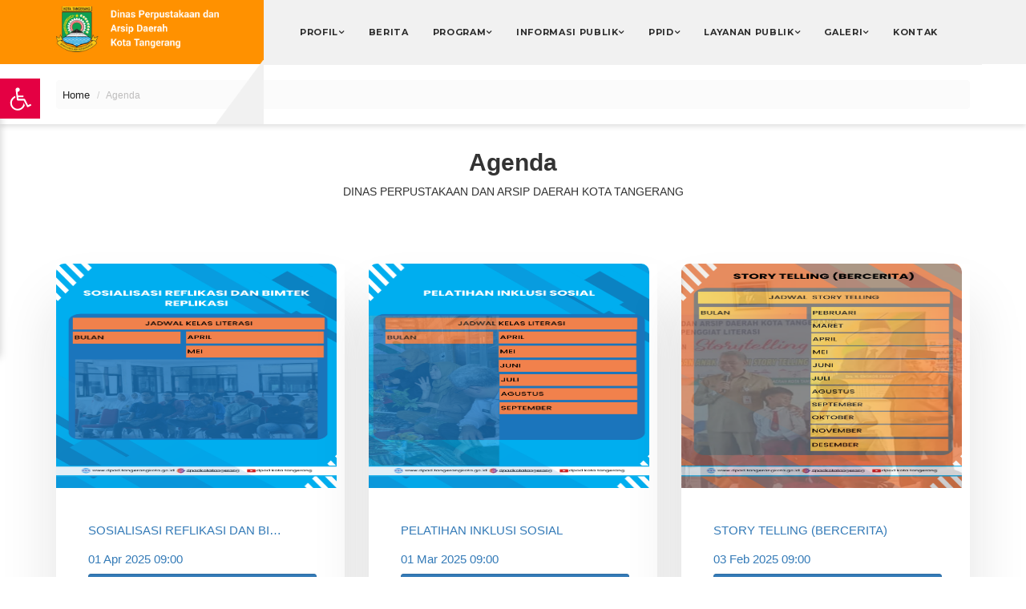

--- FILE ---
content_type: text/html; charset=UTF-8
request_url: https://dpad.tangerangkota.go.id/agenda/29
body_size: 164
content:
<script>
                alert('Document Tidak Tersedia, Silahkan Cari Document Yang Sudah Di Sediakan');
                document.location='https://dpad.tangerangkota.go.id/agenda';
            </script>

--- FILE ---
content_type: text/html; charset=UTF-8
request_url: https://dpad.tangerangkota.go.id/agenda
body_size: 20866
content:
<!DOCTYPE html>
<html lang="en">

<!-- Mirrored from diskominfotik.jakarta.go.id/ by HTTrack Website Copier/3.x [XR&CO'2014], Wed, 19 May 2021 16:20:01 GMT -->
<!-- Added by HTTrack -->
<meta http-equiv="content-type" content="text/html;charset=UTF-8" /><!-- /Added by HTTrack -->

<head>
    <meta charset="utf-8">
    <meta http-equiv="X-UA-Compatible" content="IE=edge">
    <meta name="viewport" content="width=device-width, initial-scale=1">
    <meta name="keywords" content="Agenda">
    <meta name="description" content="Agenda">
    <meta property="image" itemprop="image" content="https://dpad.tangerangkota.go.id/assets/uploads/tng.png" />
    <!-- <meta property="image" itemprop="image" content="</?= $titleImage ?>" /> -->
    <meta name="author" content="Informasi Publik Team">

    <title>DPAD | Agenda</title>

    <!--  favicon -->
    <link href="https://dpad.tangerangkota.go.id/assets/main/img/kota_tangerang.png" rel="shortcut icon"
        type="image/vnd.microsoft.icon" />
    <!--  apple-touch-icon -->
    <link rel="apple-touch-icon-precomposed" sizes="144x144" href="https://dpad.tangerangkota.go.id/assets/main/img/kota_tangerang.png">
    <link rel="apple-touch-icon-precomposed" sizes="114x114" href="https://dpad.tangerangkota.go.id/assets/main/img/kota_tangerang.png">
    <link rel="apple-touch-icon-precomposed" sizes="72x72" href="https://dpad.tangerangkota.go.id/assets/main/img/kota_tangerang.png">
    <link rel="apple-touch-icon-precomposed" href="assets/main/img/kota_tangerang.png">

    <link href="https://fonts.googleapis.com/css?family=Montserrat:300,400,500,600,700,800,900" rel="stylesheet">

    <!-- Slider Carosel -->
    <link rel="stylesheet" href="https://unpkg.com/flickity@2/dist/flickity.min.css">

    <!-- font awesome -->
    <link rel="stylesheet"
        href="https://dpad.tangerangkota.go.id/assets/main/themes/v3/assets/fonts/font-awesome/css/font-awesome.min.css">
    <!-- magnafic popup -->
    <link rel="stylesheet" href="https://dpad.tangerangkota.go.id/assets/main/themes/v3/assets/magnific-popup/magnific-popup.css">
    <!-- swiper -->
    <link rel="stylesheet" href="https://dpad.tangerangkota.go.id/assets/main/themes/v3/assets/css/swiper.min.css">
    <!-- bootsnav menu -->
    <link rel="stylesheet" href="https://dpad.tangerangkota.go.id/assets/main/themes/v3/assets/css/bootsnav.css">
    <!-- Bootstrap -->
    <link href="https://dpad.tangerangkota.go.id/assets/main/themes/v3/assets/bootstrap/css/bootstrap.min.css" rel="stylesheet">
    <!-- Style CSS -->
    <link href="https://dpad.tangerangkota.go.id/assets/main/themes/v3/style.css" rel="stylesheet">
    <link href="https://maxcdn.bootstrapcdn.com/bootstrap/3.3.7/css/bootstrap.min.css" rel="stylesheet">


    <!-- EasingSlideShow -->
    <!-- <link rel="stylesheet" type="text/css" href="https://diskominfotik.jakarta.go.id/https://dpad.tangerangkota.go.id/assets/main/themes/v3/assets/easingslideshow/css/demo.css" /> -->
    <link rel="stylesheet" type="text/css"
        href="https://dpad.tangerangkota.go.id/assets/main/themes/v3/assets/easingslideshow/css/style-easing.css" />
    <noscript>
        <link rel="stylesheet" type="text/css"
            href="https://dpad.tangerangkota.go.id/assets/main/themes/v3/assets/easingslideshow/css/noscript.css" />
    </noscript>

    <!-- HTML5 shim and Respond.js for IE8 support of HTML5 elements and media queries -->
    <!-- WARNING: Respond.js doesn't work if you view the page via file:// -->
    <!--[if lt IE 9]>
          <script src="https://oss.maxcdn.com/html5shiv/3.7.2/html5shiv.min.js"></script>
          <script src="https://oss.maxcdn.com/respond/1.4.2/respond.min.js"></script>
        <![endif]-->

    <script src="https://dpad.tangerangkota.go.id/assets/main/themes/v3/assets/js/jquery-2.1.3.min.js"></script>
    <script src="//cdn.jsdelivr.net/npm/sweetalert2@11"></script>
</head>

<body>

    <style>
        .btn-container {
            margin-bottom: 10px;
            text-align: center;
        }

        .greyscaleall {
            webkit-filter: grayscale(100%);
            -moz-filter: grayscale(100%);
            -ms-filter: grayscale(100%);
            -o-filter: grayscale(100%);
            filter: grayscale(100%);

        }

        .mycheckbox {
            font-size: 12px;
            color: black;
            font-weight: 500;
        }

        .btn-color-mode-switch {
            display: inline-block;
            margin: 0px;
            position: relative;
        }

        .btn-color-mode-switch>label.btn-color-mode-switch-inner {
            margin: 0px;
            width: 170px;
            height: 26px;
            background: #E0E0E0;
            border-radius: 26px;
            overflow: hidden;
            position: relative;
            transition: all 0.3s ease;

            display: block;
        }

        .btn-color-mode-switch>label.btn-color-mode-switch-inner:before {
            content: attr(data-on);
            cursor: pointer;
            position: absolute;
            font-size: 12px;
            font-weight: bold;
            top: 5px;
            right: 25px;
            margin-bottom: 5px;
        }

        .btn-color-mode-switch>label.btn-color-mode-switch-inner:after {
            content: attr(data-off);
            cursor: pointer;
            width: 85px;
            height: 22px;
            font-size: 12px;
            background: #fff;
            border-radius: 26px;
            position: absolute;
            left: 2px;
            top: 2px;
            font-weight: bold;
            text-align: center;
            transition: all 0.3s ease;
            box-shadow: 0px 0px 6px -2px #111;
            padding: 2px 0px;
            margin-bottom: 10px;
        }



        .btn-color-mode-switch input[type="checkbox"] {
            cursor: pointer;
            width: 70px;
            height: 25px;
            opacity: 0;
            position: absolute;
            top: 0;
            z-index: 1;
            padding: 2px 0px;
            margin: 0px;
        }

        .btn-color-mode-switch input[type="checkbox"]:checked+label.btn-color-mode-switch-inner {
            background: #E0E0E0;
            color: black;
            font-weight: bold;
            font-size: 12px;


        }

        .btn-color-mode-switch input[type="checkbox"]:checked+label.btn-color-mode-switch-inner:after {
            content: attr(data-on);
            left: 83px;
            background: white;
            font-weight: bold;
            font-size: 12px;
        }

        .btn-color-mode-switch input[type="checkbox"]:checked+label.btn-color-mode-switch-inner:before {
            content: attr(data-off);
            right: auto;
            left: 15px;
            color: black;
            font-weight: bold;
            font-size: 12px;
        }

        .btn-color-mode-switch input[type="checkbox"]:checked~.alert {
            display: block;
        }



        .toolbar-disabilitas {
            position: fixed;
            top: 6%;
            left: 0;
            z-index: 999;
            height: 1px;
            width: -180px;
            text-align: center;
            background: transparent !important;
            background-color: transparent !important;
        }



        .open-toolbar {
            margin-top: 55px;
            padding-top: 8px;
            padding-right: 5px;
            padding-left: 5px;
            padding-bottom: 3px;
            height: 50px;
            border: none;
            width: 50px;
        }

        .toolbar-disabilitas .open-toolbar {
            background: #E40043;

        }


        .toolbar-disabilitas .groupcontenttoolbar {
            transform: translateX(-180px);
            transition: transform 0.6s;
        }


        .toolbar-disabilitas.show-toolbar .groupcontenttoolbar {
            transform: translateX(0px);

        }

        .contenttoolbar_disabilitas {
            margin-top: 55px;
            padding-top: 15px;
            display: flex;
            flex-direction: column;
            height: max-content;
            border: 1px solid black;
            box-shadow: 0 10px 10px rgb(0 0 0 / 0.2);
            background-color: white;
            width: 180px;
            word-break: break-all;
            overflow: hidden;
        }


        .groupcontenttoolbar {
            display: flex;
            flex-direction: row;

            height: 1px;

            background-color: transparent !important;

        }

        .titletools {
            font-size: 13px !important;
            font-weight: bold;
            margin-bottom: 10px;
            padding-left: 5px;
            padding-right: 5px;
            color: black;
        }


        .bodytools {
            left: 0;
            height: max-content;
            width: 100%;
            margin-bottom: 10px;
        }

        .subtitletools {
            font-size: 12px !important;
            margin-bottom: 5px;
            cursor: pointer;
            left: 0;
            font-family: Arial, Helvetica, sans-serif;
            padding-left: 10px;
            text-align: left;
            color: black
        }




        .subtitletoolsactive {
            background-color: black;
            font-size: 12px !important;
            margin-bottom: 5px;
            cursor: pointer;
            left: 0;
            padding-top: 5px;
            padding-left: 10px;
            padding-bottom: 5px;
            text-align: left;
            color: white;
            font-weight: bold;
        }

        .subtitletools:hover,
        .subtitletools:focus,
        .subtitletools:active {
            background-color: black;
            color: white;
            font-weight: bold;
            font-size: 12;
            max-width: 100%;
            padding-top: 5px;
            padding-left: 10px;
            padding-bottom: 5px;

        }

        .flexrowdata {
            display: flex;
            flex-direction: row;
            height: 100%;
            width: 100%;
        }

        .flexrowtext {
            display: flex;
            flex-direction: column;

            height: 100%;
            justify-content: center;
            align-items: center;
            width: 100%;
        }

        .datatextinfo {
            display: flex;
            flex-direction: row;
            width: 100%;
            justify-content: center;

        }

        .texttulisan {
            color: black;
            font-size: 18px;
            font-weight: bold;
        }

        @media only screen and (max-width: 900px) {
            .toolbar-disabilitas {
                top: 11%;
            }
        }
    </style>
    <!--header start-->
    <header>
        <!-- Start Navigation -->
        <style>
    .dropdown-submenu {
        position: relative;
    }

    .dropdown-submenu>.dropdown-menu {
        top: 0;
        left: 100%;
        margin-top: -6px;
        margin-left: -1px;
        border-radius: 0 6px 6px 6px;
        display: none;
    }

    .dropdown-submenu:hover>.dropdown-menu {
        display: block;
    }

    /* Optional: Style for arrow indicator */
    .dropdown-submenu>a:after {
        font-family: "FontAwesome";
        content: "\f105";
        float: right;
        margin-right: 5px;
    }

    .dropdown-menu {
        position: absolute !important;
        z-index: 9999 !important;
        /* tambahkan ini */
    }

    .dropdown-submenu {
        position: relative !important;
        z-index: 1000 !important;
        /* opsional, untuk jaga-jaga */
    }
</style>
<nav class="navbar navbar-default navbar-sticky bootsnav">
    <!-- <div class="background-menubar"></div> -->

    <div class="opacity">
        <div class="blue"></div>
        <div class="grey"></div>
    </div>
    <div class="container">
        <!-- <div class="navmenu"> -->
        <!-- End Atribute Navigation -->

        <!-- Start Header Navigation -->
        <div class="navbar-header">
            <button type="button" class="navbar-toggle" data-toggle="collapse" data-target="#navbar-menu">
                <i style="width: 60px; height: 50px;" class="fa fa-bars"></i>
            </button>
            <!-- <h1> -->
            <!-- </h1> -->
            <a class="width100" href="https://dpad.tangerangkota.go.id/">
                <!-- <img src="https://dpad.tangerangkota.go.id/assets/main/uploads/images/logobarudiskominfo2.png" class="logo logo-scrolled" alt=""> -->
                <img src="https://dpad.tangerangkota.go.id/assets/main/img/kota_tangerang_text.png" class="logo logo-scrolled"
                    alt="Logo diskominfo Kota Tangerang" style="width:auto; height:57px; margin-top:8px;">
            </a>
        </div>
        <!-- End Header Navigation -->

        <!-- Collect the nav links, forms, and other content for toggling -->

        <div class="collapse navbar-collapse" id="navbar-menu" style="background:gray;">
            <ul class="nav navbar-nav navbar-right" style="padding-left: 30px;padding-right: 40px;">
                                    <li class="dropdown">
                        <a href="#" class="dropdown-toggle" data-toggle="dropdown">Profil</a>
                        <ul class="dropdown-menu">
                                                                                                <li>
                                        <a href="https://dpad.tangerangkota.go.id/profile/tentang"
                                            target="">Tentang</a>
                                    </li>
                                                                                                                                <li>
                                        <a href="https://dpad.tangerangkota.go.id/struktur"
                                            target="">Profil Pejabat Struktural</a>
                                    </li>
                                                                                                                                <li>
                                        <a href="https://dpad.tangerangkota.go.id/profile/tugas-dan-fungsi"
                                            target="">Tugas dan Fungsi</a>
                                    </li>
                                                                                                                                <li>
                                        <a href="https://dpad.tangerangkota.go.id/profile/struktur-organisasi"
                                            target="">Struktur Organisasi</a>
                                    </li>
                                                                                                                                <li>
                                        <a href="https://dpad.tangerangkota.go.id/profile/sekretariat"
                                            target="">Sekertariat</a>
                                    </li>
                                                                                    </ul>
                    </li>

                                            <li>
                            <a href="https://dpad.tangerangkota.go.id/berita"
                                target="">Berita</a>
                        </li>
                                            <li class="dropdown">
                        <a href="#" class="dropdown-toggle" data-toggle="dropdown">Program</a>
                        <ul class="dropdown-menu">
                                                                                                <li>
                                        <a href="https://dpad.tangerangkota.go.id/program"
                                            target="">Program SKPD</a>
                                    </li>
                                                                                    </ul>
                    </li>

                                            <li class="dropdown">
                            <a href="#" data-toggle="dropdown" class="dropdown-toggle">Informasi Publik</a>
                            <ul class="dropdown-menu">

                                <!-- Loop kategori -->
                                <!--  -->

                                <!-- Loop menu_main -->
                                                                    <li>
                                        <a
                                            href="https://dpad.tangerangkota.go.id/informasi/daftar-informasi-publik">
                                            Daftar Informasi Publik                                        </a>
                                    </li>
                                                                    <li>
                                        <a
                                            href="https://dpad.tangerangkota.go.id/informasi/Standard-Operating-Procedure">
                                            Standard Operating Procedure                                        </a>
                                    </li>
                                                                    <li>
                                        <a
                                            href="https://online.fliphtml5.com/hwkqg/jwta/#p=4">
                                            Citra Kota Tangerang dalam Arsip                                        </a>
                                    </li>
                                                                    <li>
                                        <a
                                            href="https://dpad.tangerangkota.go.id/kerjasama">
                                            Kerjasama Daerah                                        </a>
                                    </li>
                                                                    <li>
                                        <a
                                            href="https://dpad.tangerangkota.go.id/informasi/Perjanjian-Kinerja">
                                            Perjanjian Kinerja                                        </a>
                                    </li>
                                                                    <li>
                                        <a
                                            href="https://dpad.tangerangkota.go.id/pengadaan">
                                            Pengadaan Barang dan Jasa                                        </a>
                                    </li>
                                                                    <li>
                                        <a
                                            href="https://dpad.tangerangkota.go.id/informasi/perencanaan">
                                            Perencanaan                                        </a>
                                    </li>
                                                                    <li>
                                        <a
                                            href="https://dpad.tangerangkota.go.id/informasi/laporan-kinerja">
                                            Laporan Kinerja                                        </a>
                                    </li>
                                                                    <li>
                                        <a
                                            href="https://dpad.tangerangkota.go.id/informasi/laporan-keuangan">
                                            Laporan Keuangan                                        </a>
                                    </li>
                                                                    <li>
                                        <a
                                            href="https://dpad.tangerangkota.go.id/agenda_diklat">
                                            Pendidikan dan Pelatihan                                        </a>
                                    </li>
                                                                    <li>
                                        <a
                                            href="https://dpad.tangerangkota.go.id/informasi/Informasi-Arsip">
                                            Informasi Arsip                                        </a>
                                    </li>
                                                                    <li>
                                        <a
                                            href="https://dpad.tangerangkota.go.id/informasi/permohonan-informasi">
                                            Permohonan Informasi                                        </a>
                                    </li>
                                                                    <li>
                                        <a
                                            href="https://jdih.tangerangkota.go.id/">
                                            Regulasi                                        </a>
                                    </li>
                                
                            </ul>
                        </li>
                                                <li class="dropdown">
                            <a href="#" class="dropdown-toggle" data-toggle="dropdown">PPID</a>
                            <ul class="dropdown-menu">
                                                                                                            <li><a href="https://dpad.tangerangkota.go.id/permohonan-informasi">Ajukan Permohonan</a></li>
                                                                                                                                                <li><a href="https://dpad.tangerangkota.go.id/lacak-informasi">Lacak Permohonan</a></li>
                                                                                                                                                <li><a href="https://dpad.tangerangkota.go.id/keberatan-informasi-info">Keberatan</a></li>
                                                                                                                                                <li class="dropdown-submenu">
                                            <a href="javascript:void(0)">Klasifikasi Informasi</a>

                                            <ul class="dropdown-menu">
                                                                                                    <li><a href="https://dpad.tangerangkota.go.id/klasifikasi-informasi/berkala">
                                                            Berkala</a></li>
                                                                                                    <li><a href="https://dpad.tangerangkota.go.id/klasifikasi-informasi/setiap-saat">
                                                            Setiap Saat</a></li>
                                                                                                    <li><a href="https://dpad.tangerangkota.go.id/klasifikasi-informasi/serta-merta">
                                                            Serta Merta</a></li>
                                                                                                    <li><a href="https://dpad.tangerangkota.go.id/klasifikasi-informasi/dikecualikan">
                                                            Dikecualikan</a></li>
                                                                                            </ul>
                                        </li>

                                                                                                </ul>
                        </li>
                                            <li class="dropdown">
                        <a href="#" class="dropdown-toggle" data-toggle="dropdown">Layanan Publik</a>
                        <ul class="dropdown-menu">
                                                                                                <li>
                                        <a href="https://dpad.tangerangkota.go.id/standar_pelayanan"
                                            target="">Standar Pelayanan</a>
                                    </li>
                                                                                                                                <li>
                                        <a href="https://dpad.tangerangkota.go.id/maklumat_layanan"
                                            target="">Maklumat Layanan</a>
                                    </li>
                                                                                                                                <li>
                                        <a href="https://dpad.tangerangkota.go.id/pengelolaan_pengadaan"
                                            target="">Pengelolaan Pengaduan</a>
                                    </li>
                                                                                                                                <li>
                                        <a href="https://dpad.tangerangkota.go.id/penilaian_kinerja"
                                            target="_blank">Survei Kepuasan Masyarakat</a>
                                    </li>
                                                                                                                                <li>
                                        <a href="https://dpad.tangerangkota.go.id/visi_misi"
                                            target="">Visi, Misi & Moto</a>
                                    </li>
                                                                                                                                <li>
                                        <a href="https://dpad.tangerangkota.go.id/rekognisi"
                                            target="">Rekognisi</a>
                                    </li>
                                                                                    </ul>
                    </li>

                                        <li class="dropdown">
                        <a href="#" class="dropdown-toggle" data-toggle="dropdown">Galeri</a>
                        <ul class="dropdown-menu">
                                                                                                <li>
                                        <a href="https://dpad.tangerangkota.go.id/gallery/foto"
                                            target="">Galeri Foto</a>
                                    </li>
                                                                                                                                <li>
                                        <a href="https://dpad.tangerangkota.go.id/gallery/video"
                                            target="">Galeri Video</a>
                                    </li>
                                                                                    </ul>
                    </li>

                                            <li>
                            <a href="https://dpad.tangerangkota.go.id/#kontak"
                                target="">Kontak</a>
                        </li>
                                    </ul>
        </div><!-- /.navbar-collapse -->
        <img class="headertriangle" src='https://dpad.tangerangkota.go.id/assets/main/img/headertriangle.png' />
    </div>

    <!-- Start Side Menu -->
    <div class="side">
        <a href="#" class="close-side"><i class="fa fa-times"></i></a>
        <div class="widget">
            <h3 class="title">Custom Pages</h3>
            <ul class="link">
                <li><a href="#">About</a></li>
                <li><a href="#">Services</a></li>
                <li><a href="#">Blog</a></li>
                <li><a href="#">Contact</a></li>
            </ul>
        </div>
        <div class="widget">
            <h3 class="title">About Us</h3>
            <p class="light-txt">Collaboratively create synergistic scenarios and efficient total linkage. Competently
                syndicate functionalized.</p>
        </div>
        <div class="widget">
            <h2 class="title">Social Links</h2>
            <ul class="social-links list-inline">
                <li><a class="facebook" href="#"><i class="fa fa-facebook"></i></a></li>
                <li><a class="twitter" href="#"><i class="fa fa-twitter"></i></a></li>
                <li><a class="google-plus" href="#"><i class="fa fa-google-plus"></i></a></li>
                <li><a class="dribbble" href="#"><i class="fa fa-dribbble"></i></a></li>
            </ul>
        </div>
    </div>
    <!-- End Side Menu -->
</nav>        <!-- End Navigation -->
        <div class="clearfix"></div>
    </header>
    <!--header end-->

    <style>
    .blog-item {
        position: absolute;
        left: 0px;
        top: 0px;
        margin-bottom: 10px;
        margin: 0px;
        transition: 0.5s;
        /* border:solid #f2f2f2; */
    }

    .blog-item:hover {
        margin-top: -10px;
        transition: 0.5s;
        box-shadow: 10px 10px 10px 0px rgba(0, 0, 0, 0.2);
    }

    .text {
        display: block;
        width: 250px;
        overflow: hidden;
        white-space: nowrap;
        text-overflow: ellipsis;
    }

    .imgfit {
        height: 280px;
        width: 350px;
    }

    .rounded {
        border-top-left-radius: 5px;
        border-top-right-radius: 5px;
        border-bottom-left-radius: 5px;
        border-bottom-right-radius: 5px;
    }

    .rounded2 {
        /* border-top-left-radius: 5px; */
        /* border-top-right-radius: 5px; */
        border-bottom-left-radius: 10px;
        border-bottom-right-radius: 10px;
    }

    .rounded3 {
        border-top-left-radius: 10px;
        border-top-right-radius: 10px;
        /* background-color: red; */
        /* border-bottom-left-radius: 10px; */
        /* border-bottom-right-radius: 10px; */
    }


    @media only screen and (max-width: 800px) {
        .agenda {
            width: 100%;
            height: 800px;
            margin-bottom: 20px;
        }

        .imgfit {
            height: 600px;
            width: 100%;
        }
    }

    @media only screen and (max-width: 600px) {
        .agenda {
            width: 100%;
            height: 600px;
            margin-bottom: 20px;
        }

        .imgfit {
            height: 400px;
            width: 100%;
        }
    }
</style>

<section class="page-title pdt-100">
    <div class="container">
        <div class="row">
            <div class="col-md-12">
                <ul class="breadcrumb">
                    <li><a href="https://dpad.tangerangkota.go.id/">Home</a></li>
                    <li class="active">Agenda</li>
                </ul>
            </div>
        </div>
    </div>
</section>
<section class="blog-section pdt-10 pdb-70" style="margin-bottom: 5%;">
    <div class="container">
        <div class="text-center mb-40">
            <h2 class="section-title">Agenda</h2>
            <p class="section-sub">DINAS PERPUSTAKAAN DAN ARSIP DAERAH KOTA TANGERANG</p>
        </div>
        <div class="row">
            <div class="blog-grid" style="position: relative;">
                                    <div class="rounded blog-item col-md-4 col-sm-12 agenda" style="margin-top: 40px;">
                        <article class="rounded2 post-wrapper">
                            <div class="thumb-wrapper imgfit">
                                <a href="https://dpad.tangerangkota.go.id/agenda/42">
                                    <img src="https://dpad.tangerangkota.go.id/assets/uploads/agenda_photo_20250124_1737706345.png" class="imgfit rounded3" alt=""></a>
                            </div><!-- .post-thumb -->
                            <div class="rounded2 blog-content" style="height: 200px">
                                <div class="vertical-border"></div>
                                <header class="entry-header-wrapper">
                                    <div class="rounded entry-header">
                                        <h2 class="entry-title">
                                            <a class="text" href="https://dpad.tangerangkota.go.id/agenda/42">
                                                SOSIALISASI REFLIKASI DAN BIMTEK REPLIKASI                                            </a>
                                        </h2>
                                        <h2 class="entry-title">
                                            <a href="https://dpad.tangerangkota.go.id/agenda/42">
                                                01 Apr 2025 09:00                                            </a>
                                        </h2>
                                    </div>
                                </header>
                                <div class="entry-content">

                                                                            <!-- <p><span style="font-size: 18px;">Pelaksanaan Sosialisasi Reflikasi dan Bimtek Reflikasi melibatkan Pen&#8230;</p> -->
                                    
                                    <a style="width:285px; height:40px;" href="https://dpad.tangerangkota.go.id/agenda/42" class="btn btn-primary btn-sm">
                                        <i class="fa fa-plane"></i> Read More
                                    </a>

                                </div>
                                <div style="float: left; margin-right:10px; margin-top: 15px; padding:0px;">
                                                                            <div class="rounded" style="background-color: green; width:285px; height:40px; padding-top:13px; padding-right:5px;padding-left:10px; padding-bottom:25px;">
                                            <div style="margin-left: 85px;">
                                                <h5 style="color: white;">
                                                    <div class="fa fa-lg fa-check-circle" style="margin-right:10px; color: white;"></div>Selesai
                                                </h5>
                                            </div>
                                        </div>
                                                                    </div>
                            </div>
                        </article>
                    </div>
                                    <div class="rounded blog-item col-md-4 col-sm-12 agenda" style="margin-top: 40px;">
                        <article class="rounded2 post-wrapper">
                            <div class="thumb-wrapper imgfit">
                                <a href="https://dpad.tangerangkota.go.id/agenda/39">
                                    <img src="https://dpad.tangerangkota.go.id/assets/uploads/agenda_photo_20250124_1737705365.png" class="imgfit rounded3" alt=""></a>
                            </div><!-- .post-thumb -->
                            <div class="rounded2 blog-content" style="height: 200px">
                                <div class="vertical-border"></div>
                                <header class="entry-header-wrapper">
                                    <div class="rounded entry-header">
                                        <h2 class="entry-title">
                                            <a class="text" href="https://dpad.tangerangkota.go.id/agenda/39">
                                                PELATIHAN INKLUSI SOSIAL                                            </a>
                                        </h2>
                                        <h2 class="entry-title">
                                            <a href="https://dpad.tangerangkota.go.id/agenda/39">
                                                01 Mar 2025 09:00                                            </a>
                                        </h2>
                                    </div>
                                </header>
                                <div class="entry-content">

                                                                            <!-- <p><p><span style="font-size: 18px;">Kegiatan yang dilaksanakan di luar kelas atau dilaksanakan di temp&#8230;</p> -->
                                    
                                    <a style="width:285px; height:40px;" href="https://dpad.tangerangkota.go.id/agenda/39" class="btn btn-primary btn-sm">
                                        <i class="fa fa-plane"></i> Read More
                                    </a>

                                </div>
                                <div style="float: left; margin-right:10px; margin-top: 15px; padding:0px;">
                                                                            <div class="rounded" style="background-color: green; width:285px; height:40px; padding-top:13px; padding-right:5px;padding-left:10px; padding-bottom:25px;">
                                            <div style="margin-left: 85px;">
                                                <h5 style="color: white;">
                                                    <div class="fa fa-lg fa-check-circle" style="margin-right:10px; color: white;"></div>Selesai
                                                </h5>
                                            </div>
                                        </div>
                                                                    </div>
                            </div>
                        </article>
                    </div>
                                    <div class="rounded blog-item col-md-4 col-sm-12 agenda" style="margin-top: 40px;">
                        <article class="rounded2 post-wrapper">
                            <div class="thumb-wrapper imgfit">
                                <a href="https://dpad.tangerangkota.go.id/agenda/48">
                                    <img src="https://dpad.tangerangkota.go.id/assets/uploads/agenda_photo_20250124_1737715469.png" class="imgfit rounded3" alt=""></a>
                            </div><!-- .post-thumb -->
                            <div class="rounded2 blog-content" style="height: 200px">
                                <div class="vertical-border"></div>
                                <header class="entry-header-wrapper">
                                    <div class="rounded entry-header">
                                        <h2 class="entry-title">
                                            <a class="text" href="https://dpad.tangerangkota.go.id/agenda/48">
                                                STORY TELLING (BERCERITA)                                            </a>
                                        </h2>
                                        <h2 class="entry-title">
                                            <a href="https://dpad.tangerangkota.go.id/agenda/48">
                                                03 Feb 2025 09:00                                            </a>
                                        </h2>
                                    </div>
                                </header>
                                <div class="entry-content">

                                                                            <span></span>
                                    
                                    <a style="width:285px; height:40px;" href="https://dpad.tangerangkota.go.id/agenda/48" class="btn btn-primary btn-sm">
                                        <i class="fa fa-plane"></i> Read More
                                    </a>

                                </div>
                                <div style="float: left; margin-right:10px; margin-top: 15px; padding:0px;">
                                                                            <div class="rounded" style="background-color: green; width:285px; height:40px; padding-top:13px; padding-right:5px;padding-left:10px; padding-bottom:25px;">
                                            <div style="margin-left: 85px;">
                                                <h5 style="color: white;">
                                                    <div class="fa fa-lg fa-check-circle" style="margin-right:10px; color: white;"></div>Selesai
                                                </h5>
                                            </div>
                                        </div>
                                                                    </div>
                            </div>
                        </article>
                    </div>
                                    <div class="rounded blog-item col-md-4 col-sm-12 agenda" style="margin-top: 40px;">
                        <article class="rounded2 post-wrapper">
                            <div class="thumb-wrapper imgfit">
                                <a href="https://dpad.tangerangkota.go.id/agenda/36">
                                    <img src="https://dpad.tangerangkota.go.id/assets/uploads/agenda_photo_20250124_1737702888.png" class="imgfit rounded3" alt=""></a>
                            </div><!-- .post-thumb -->
                            <div class="rounded2 blog-content" style="height: 200px">
                                <div class="vertical-border"></div>
                                <header class="entry-header-wrapper">
                                    <div class="rounded entry-header">
                                        <h2 class="entry-title">
                                            <a class="text" href="https://dpad.tangerangkota.go.id/agenda/36">
                                                Kelas Literasi TPBIS                                            </a>
                                        </h2>
                                        <h2 class="entry-title">
                                            <a href="https://dpad.tangerangkota.go.id/agenda/36">
                                                01 Feb 2025 09:00                                            </a>
                                        </h2>
                                    </div>
                                </header>
                                <div class="entry-content">

                                                                            <!-- <p><h3><strong><span style="font-size: 18px;">Tujuan Kelas Literasi dalam Program Ini:</span></strong><&#8230;</p> -->
                                    
                                    <a style="width:285px; height:40px;" href="https://dpad.tangerangkota.go.id/agenda/36" class="btn btn-primary btn-sm">
                                        <i class="fa fa-plane"></i> Read More
                                    </a>

                                </div>
                                <div style="float: left; margin-right:10px; margin-top: 15px; padding:0px;">
                                                                            <div class="rounded" style="background-color: green; width:285px; height:40px; padding-top:13px; padding-right:5px;padding-left:10px; padding-bottom:25px;">
                                            <div style="margin-left: 85px;">
                                                <h5 style="color: white;">
                                                    <div class="fa fa-lg fa-check-circle" style="margin-right:10px; color: white;"></div>Selesai
                                                </h5>
                                            </div>
                                        </div>
                                                                    </div>
                            </div>
                        </article>
                    </div>
                                    <div class="rounded blog-item col-md-4 col-sm-12 agenda" style="margin-top: 40px;">
                        <article class="rounded2 post-wrapper">
                            <div class="thumb-wrapper imgfit">
                                <a href="https://dpad.tangerangkota.go.id/agenda/45">
                                    <img src="https://dpad.tangerangkota.go.id/assets/uploads/agenda_photo_20250124_1737710856.png" class="imgfit rounded3" alt=""></a>
                            </div><!-- .post-thumb -->
                            <div class="rounded2 blog-content" style="height: 200px">
                                <div class="vertical-border"></div>
                                <header class="entry-header-wrapper">
                                    <div class="rounded entry-header">
                                        <h2 class="entry-title">
                                            <a class="text" href="https://dpad.tangerangkota.go.id/agenda/45">
                                                DURIAN (DUNIA LITERASI ANAK)                                            </a>
                                        </h2>
                                        <h2 class="entry-title">
                                            <a href="https://dpad.tangerangkota.go.id/agenda/45">
                                                01 Jan 2025 09:00                                            </a>
                                        </h2>
                                    </div>
                                </header>
                                <div class="entry-content">

                                                                            <!-- <p><p><span style="font-size: 18px;">Kegiatan Durian (Dunia Literasi Anak) bertujuan untuk mengajak sis&#8230;</p> -->
                                    
                                    <a style="width:285px; height:40px;" href="https://dpad.tangerangkota.go.id/agenda/45" class="btn btn-primary btn-sm">
                                        <i class="fa fa-plane"></i> Read More
                                    </a>

                                </div>
                                <div style="float: left; margin-right:10px; margin-top: 15px; padding:0px;">
                                                                            <div class="rounded" style="background-color: green; width:285px; height:40px; padding-top:13px; padding-right:5px;padding-left:10px; padding-bottom:25px;">
                                            <div style="margin-left: 85px;">
                                                <h5 style="color: white;">
                                                    <div class="fa fa-lg fa-check-circle" style="margin-right:10px; color: white;"></div>Selesai
                                                </h5>
                                            </div>
                                        </div>
                                                                    </div>
                            </div>
                        </article>
                    </div>
                                    <div class="rounded blog-item col-md-4 col-sm-12 agenda" style="margin-top: 40px;">
                        <article class="rounded2 post-wrapper">
                            <div class="thumb-wrapper imgfit">
                                <a href="https://dpad.tangerangkota.go.id/agenda/33">
                                    <img src="https://dpad.tangerangkota.go.id/assets/uploads/agenda_photo_20230116_1673844880.png" class="imgfit rounded3" alt=""></a>
                            </div><!-- .post-thumb -->
                            <div class="rounded2 blog-content" style="height: 200px">
                                <div class="vertical-border"></div>
                                <header class="entry-header-wrapper">
                                    <div class="rounded entry-header">
                                        <h2 class="entry-title">
                                            <a class="text" href="https://dpad.tangerangkota.go.id/agenda/33">
                                                FESTIVAL LITERASI 2023                                            </a>
                                        </h2>
                                        <h2 class="entry-title">
                                            <a href="https://dpad.tangerangkota.go.id/agenda/33">
                                                13 Feb 2023 09:00                                            </a>
                                        </h2>
                                    </div>
                                </header>
                                <div class="entry-content">

                                                                            <span></span>
                                    
                                    <a style="width:285px; height:40px;" href="https://dpad.tangerangkota.go.id/agenda/33" class="btn btn-primary btn-sm">
                                        <i class="fa fa-plane"></i> Read More
                                    </a>

                                </div>
                                <div style="float: left; margin-right:10px; margin-top: 15px; padding:0px;">
                                                                            <div class="rounded" style="background-color: green; width:285px; height:40px; padding-top:13px; padding-right:5px;padding-left:10px; padding-bottom:25px;">
                                            <div style="margin-left: 85px;">
                                                <h5 style="color: white;">
                                                    <div class="fa fa-lg fa-check-circle" style="margin-right:10px; color: white;"></div>Selesai
                                                </h5>
                                            </div>
                                        </div>
                                                                    </div>
                            </div>
                        </article>
                    </div>
                                    <div class="rounded blog-item col-md-4 col-sm-12 agenda" style="margin-top: 40px;">
                        <article class="rounded2 post-wrapper">
                            <div class="thumb-wrapper imgfit">
                                <a href="https://dpad.tangerangkota.go.id/agenda/35">
                                    <img src="https://dpad.tangerangkota.go.id/assets/uploads/agenda_photo_20230116_1673845108.png" class="imgfit rounded3" alt=""></a>
                            </div><!-- .post-thumb -->
                            <div class="rounded2 blog-content" style="height: 200px">
                                <div class="vertical-border"></div>
                                <header class="entry-header-wrapper">
                                    <div class="rounded entry-header">
                                        <h2 class="entry-title">
                                            <a class="text" href="https://dpad.tangerangkota.go.id/agenda/35">
                                                LOMBA BERTUTUR 2023                                            </a>
                                        </h2>
                                        <h2 class="entry-title">
                                            <a href="https://dpad.tangerangkota.go.id/agenda/35">
                                                13 Feb 2023 09:00                                            </a>
                                        </h2>
                                    </div>
                                </header>
                                <div class="entry-content">

                                                                            <span></span>
                                    
                                    <a style="width:285px; height:40px;" href="https://dpad.tangerangkota.go.id/agenda/35" class="btn btn-primary btn-sm">
                                        <i class="fa fa-plane"></i> Read More
                                    </a>

                                </div>
                                <div style="float: left; margin-right:10px; margin-top: 15px; padding:0px;">
                                                                            <div class="rounded" style="background-color: green; width:285px; height:40px; padding-top:13px; padding-right:5px;padding-left:10px; padding-bottom:25px;">
                                            <div style="margin-left: 85px;">
                                                <h5 style="color: white;">
                                                    <div class="fa fa-lg fa-check-circle" style="margin-right:10px; color: white;"></div>Selesai
                                                </h5>
                                            </div>
                                        </div>
                                                                    </div>
                            </div>
                        </article>
                    </div>
                            </div>
        </div>
    </div>
</section>    <span id="loadmodaldisabilitas"></span>



     <!-- Footer Section -->
 <footer class="footer">
     <div class="primary-footer section-padding">
         <div class="container">
             <div class="row">
                 <!-- <div class="col-md-2 col-sm-12">
                     <div class="widget widget-about">
                         <div class="total">Pengunjung Bulan Ini</div>
                         <span class="kunjungan">8.657</span>
                         <br />
                         <div class="total">Total Pengunduh</div>
                         <span class="kunjungan">1.583</span>
                     </div>
                 </div> -->
                 <!-- /.col-md-3 -->

                 <div class="col-md-12 col-sm-12">
                     <div class="widget text-center">
                         PORTAL RESMI DINAS PERPUSTAKAAN DAN ARSIP DAERAH KOTA TANGERANG<br>
                         Jl. Ahmad Yani, RT.002/RW.004, Sukaasih, Kec. Tangerang, Kota Tangerang, Banten 15111, Indonesia<br>
                         <h4>© 2021 DINAS PERPUSTAKAAN DAN ARSIP DAERAH KOTA TANGERANG</h4>
                     </div>
                 </div> <!-- /.col-md-3 -->

                 <div class="col-md-2 col-sm-12">
                     <div class="widget widget-newsletter clearfix hide">
                         <div class="div-login">
                             <a class="btn-login" href="user/login.html">Log in <i aria-hidden="true" class="fa fa-user"></i></a>
                         </div>
                         <div>
                             <a href="https://twitter.com/JakartaOpenData" target="_blank"><i aria-hidden="true" class="fa fa-twitter"></i></a>
                             <a href="https://www.facebook.com/jakartaopendata" target="_blank"><i aria-hidden="true" class="fa fa-facebook"></i></a>
                             <a href="https://www.youtube.com/channel/UC4lw8R4RljzHa_kBzX0rdqQ" target="_blank"><i aria-hidden="true" class="fa fa-youtube"></i></a>
                             <a href="https://www.instagram.com/jakartaopendata" target="_blank"><i aria-hidden="true" class="fa fa-instagram"></i></a>
                         </div>
                     </div>
                 </div> <!-- /.col-md-3 -->
             </div> <!-- /.row -->
         </div>
     </div> <!-- /.footer-top -->
 </footer>
 <!-- End Footer Section -->
    <!-- Preloader -->
    <!-- <div id="preloader">
        <div id="status">
            <div class="status-mes"></div>
        </div>
    </div> -->
    <!-- End Preloader -->

    <div id="preloader">
    <div id="status">
        <div class="status-mes"></div>
    </div>
</div>
<script src="https://dpad.tangerangkota.go.id/assets/main/themes/v3/assets/bootstrap/js/bootstrap.min.js"></script>
<script src="https://dpad.tangerangkota.go.id/assets/main/themes/v3/assets/js/bootsnav.js"></script>
<script src="https://dpad.tangerangkota.go.id/assets/main/themes/v3/assets/js/jquery.inview.min.js"></script>
<script src="https://dpad.tangerangkota.go.id/assets/main/themes/v3/assets/js/imagesloaded.js"></script>
<script src="https://dpad.tangerangkota.go.id/assets/main/themes/v3/assets/js/masonry.pkgd.min.js"></script>
<script src="https://dpad.tangerangkota.go.id/assets/main/themes/v3/assets/js/jquery.stellar.min.js"></script>
<script src="https://dpad.tangerangkota.go.id/assets/main/themes/v3/assets/js/jquery.countTo.js"></script>
<script src="https://dpad.tangerangkota.go.id/assets/main/themes/v3/assets/magnific-popup/jquery.magnific-popup.js"></script>
<script src="https://dpad.tangerangkota.go.id/assets/main/themes/v3/assets/js/swiper.jquery.min.js"></script>
<script src="https://dpad.tangerangkota.go.id/assets/main/themes/v3/assets/js/ajaxchimp.js"></script>
<script src="https://dpad.tangerangkota.go.id/assets/main/themes/v3/assets/js/ajaxchimp-config.js"></script>
<script src="https://dpad.tangerangkota.go.id/assets/main/themes/v3/assets/js/script.js"></script>
<script src="https://dpad.tangerangkota.go.id/assets/main/themes/v3/assets/js/jquery.zoom.min.js"></script>

<!-- EasingSlideShow -->
<!-- <script type="text/javascript" src="https://ajax.googleapis.com/ajax/libs/jquery/1.7.0/jquery.min.js"></script> -->
<script type="text/javascript" src="https://dpad.tangerangkota.go.id/assets/main/themes/v3/assets/easingslideshow/js/jquery.eislideshow.js"></script>
<script type="text/javascript" src="https://dpad.tangerangkota.go.id/assets/main/themes/v3/assets/easingslideshow/js/jquery.easing.1.3.js"></script>
<!-- Slider -->
<!-- <script src="https://unpkg.com/flickity@2/dist/flickity.pkgd.min.js"></script> -->
<script type="text/javascript" src="https://dpad.tangerangkota.go.id/assets/main/themes/flickity/dist/flickity.pkgd.min.js"></script>
<script type="text/javascript" src="https://dpad.tangerangkota.go.id/assets/main/themes/flickity/dist/flickity.pkgd.js"></script>

<script type="text/javascript">
    $(document).ready(function() {
        $('#ei-slider').eislideshow({
            animation: 'center',
            autoplay: true,
            slideshow_interval: 5000,
            titlesFactor: 0
        });
        // $('preloader').hide();
        // $.getScript("https://diskominfotik.jakarta.go.id/https://dpad.tangerangkota.go.id/assets/main/themes/v3/assets/js/bootsnav.js");
        $('.zoom').zoom({
            on: 'click'
        });
    });

    function checkSubpartner(id, l) {
        $.ajax({
            type: "POST",
            dataType: "JSON",
            url: 'https://dpad.tangerangkota.go.id/main/home/getdatasubpartner',
            data: {
                id: id
            },
            success: function(res) {
                $('#modal_subpartner_content').html('');
                if (res.stat == true) {
                    var base_url = 'https://dpad.tangerangkota.go.id/assets/uploads/';
                    var col = 3;
                    var col_c = 0;
                    $.each(res.data, function(k, v) {
                        $('#modal_subpartner_content').append('<div class="col-sm-4" align="center"><a href="' + v.link + '" target="_blank"><img src="' + base_url + v.image + '" height="100" ></a><br><br><h5 style="color:#000">' + v.name + '</h5></div>');
                        col_c++;
                        if (col_c == col) {
                            $('#modal_subpartner_content').append('<div class="clearfix">&nbsp;</div>');
                            col_c = 0;
                        }
                    });
                    $('#modal_subpartner').modal('show');
                } else {
                    window.location.href = l;
                }
            }
        });
    }
</script>

<script type="text/javascript">
    localStorage.removeItem("permismobile");
    localStorage.removeItem("permisvoice");
    var arraybase64 = [];


    function speachmobile(value) {
        var voicecek = localStorage.getItem("permismobile");
        if (voicecek != null && voicecek == "on") {
            if (responsiveVoice.voiceSupport()) {
                responsiveVoice.speak(value, "Indonesian");
            }
        }
    }



    function speach(value) {
        var voicecek = localStorage.getItem("permisvoice");
        if (voicecek != null && voicecek == "on") {
            var speechSynthesis = window.speechSynthesis;
            speechSynthesis.cancel();
            if ("speechSynthesis" in window) {
                const to_speak = new SpeechSynthesisUtterance(value || "");
                to_speak.lang = "id-ID";
                speechSynthesis.getVoices();
                speechSynthesis.speak(to_speak);
            } else {
                alert("not supported");
            }
        }
    }

    if (!window.James) {
        James = {};
    }
    James.Selector = {};
    James.Selector.mouseup = function () {
        var userSelection;
        if (window.getSelection) {
            userSelection = window.getSelection();
        } else if (document.selection) {
            userSelection = document.selection.createRange();
        }
        var selectedText = userSelection;
        if (userSelection.text) selectedText = userSelection.text;
        if (selectedText != "") {
            var textvalue = window.getSelection().toString();
            speach(textvalue);
            speachmobile(textvalue);
        }
    };
    $(document).ready(function () {
        $(document).bind("mouseup", James.Selector.mouseup);
    });
    $(document).ready(function () {
        document.addEventListener("selectionchange", function (event) {
            var voicecek = localStorage.getItem("permismobile");
            if (voicecek != null && voicecek == "on") {
                const selection = window.getSelection();
                if (selection.rangeCount === 0) {
                    return;
                }
                const range = selection.getRangeAt(0);
                const rect = range.getBoundingClientRect();
                const text = selection.toString();
                if (!isBlank(text) || text != undefined || text != "") {
                    speachmobile(text);

                }
            }

        });
    });

    function isBlank(str) {
        return !str || /^\s*$/.test(str);
    }
    var dataspeachweb = `
   
              
              
              
              <div class="subtitletools" id="webspeach">
              <div class="flexrowdata">
           
           <span><svg version="1.1" class='fontawesomesvg' width="1em"  xmlns="http://www.w3.org/2000/svg" viewBox="0 0 448 448">
               <path fill="currentColor" d="M64 0C28.7 0 0 28.7 0 64V448c0 35.3 28.7 64 64 64H320c35.3 0 64-28.7 64-64V160H256c-17.7 0-32-14.3-32-32V0H64zM256 0V128H384L256 0zm2 226.3c37.1 22.4 62 63.1 62 109.7s-24.9 87.3-62 109.7c-7.6 4.6-17.4 2.1-22-5.4s-2.1-17.4 5.4-22C269.4 401.5 288 370.9 288 336s-18.6-65.5-46.5-82.3c-7.6-4.6-10-14.4-5.4-22s14.4-10 22-5.4zm-91.9 30.9c6 2.5 9.9 8.3 9.9 14.8V400c0 6.5-3.9 12.3-9.9 14.8s-12.9 1.1-17.4-3.5L113.4 376H80c-8.8 0-16-7.2-16-16V312c0-8.8 7.2-16 16-16h33.4l35.3-35.3c4.6-4.6 11.5-5.9 17.4-3.5zm51 34.9c6.6-5.9 16.7-5.3 22.6 1.3C249.8 304.6 256 319.6 256 336s-6.2 31.4-16.3 42.7c-5.9 6.6-16 7.1-22.6 1.3s-7.1-16-1.3-22.6c5.1-5.7 8.1-13.1 8.1-21.3s-3.1-15.7-8.1-21.3c-5.9-6.6-5.3-16.7 1.3-22.6z"/>
               </svg></span>
              &nbsp;&nbsp;<div id="twebspeach" class="aksestexttools">Moda Suara</div>
             </div>
             </div>
              `;

    var datamobileweb = `
  
  <div class="subtitletools" id="mobileapp">
  <div class="flexrowdata">
  
  <span><svg version="1.1" class='fontawesomesvg' width="1em"  xmlns="http://www.w3.org/2000/svg" viewBox="0 0 448 448">
   <path fill="currentColor" d="M64 0C28.7 0 0 28.7 0 64V448c0 35.3 28.7 64 64 64H320c35.3 0 64-28.7 64-64V160H256c-17.7 0-32-14.3-32-32V0H64zM256 0V128H384L256 0zm2 226.3c37.1 22.4 62 63.1 62 109.7s-24.9 87.3-62 109.7c-7.6 4.6-17.4 2.1-22-5.4s-2.1-17.4 5.4-22C269.4 401.5 288 370.9 288 336s-18.6-65.5-46.5-82.3c-7.6-4.6-10-14.4-5.4-22s14.4-10 22-5.4zm-91.9 30.9c6 2.5 9.9 8.3 9.9 14.8V400c0 6.5-3.9 12.3-9.9 14.8s-12.9 1.1-17.4-3.5L113.4 376H80c-8.8 0-16-7.2-16-16V312c0-8.8 7.2-16 16-16h33.4l35.3-35.3c4.6-4.6 11.5-5.9 17.4-3.5zm51 34.9c6.6-5.9 16.7-5.3 22.6 1.3C249.8 304.6 256 319.6 256 336s-6.2 31.4-16.3 42.7c-5.9 6.6-16 7.1-22.6 1.3s-7.1-16-1.3-22.6c5.1-5.7 8.1-13.1 8.1-21.3s-3.1-15.7-8.1-21.3c-5.9-6.6-5.3-16.7 1.3-22.6z"/>
   </svg></span>
  &nbsp;&nbsp;
  <div id="twebspeach" class="aksestexttools">Moda Suara</div>
  </div>
  </div>
  
        `;
    var logicspeachweb = getOS() == "Windows" ? dataspeachweb : datamobileweb;
    var toolbardisabilitas =
        `
  <div class="toolbar-disabilitas">
  <div class="groupcontenttoolbar" id="checklangmenu">
      <div class="contenttoolbar_disabilitas" id="groupcekmenu">
          <div class="titletools" id="taccessbility">
          Sarana
              </div>
         
              <div class="btn-container">
      <div class="mycheckbox switch btn-color-mode-switch" id="tmulticheckboxlang">
          <input type="checkbox" id="checklang" value="1">
          <label id="tmycheckbox" for="checklang" data-on="Inggris" data-off="Indonesia" class="btn-color-mode-switch-inner"></label>
      
  </div>
       </div>
          <div class="bodytools">
          ` +
        logicspeachweb +
        `
              <div class="subtitletools" id="increasetext">
              <div class="flexrowdata">
             <span><svg version="1.1" xmlns="http://www.w3.org/2000/svg" width="1em" viewBox="0 0 448 448"><path fill="currentColor" d="M256 200v16c0 4.25-3.75 8-8 8h-56v56c0 4.25-3.75 8-8 8h-16c-4.25 0-8-3.75-8-8v-56h-56c-4.25 0-8-3.75-8-8v-16c0-4.25 3.75-8 8-8h56v-56c0-4.25 3.75-8 8-8h16c4.25 0 8 3.75 8 8v56h56c4.25 0 8 3.75 8 8zM288 208c0-61.75-50.25-112-112-112s-112 50.25-112 112 50.25 112 112 112 112-50.25 112-112zM416 416c0 17.75-14.25 32-32 32-8.5 0-16.75-3.5-22.5-9.5l-85.75-85.5c-29.25 20.25-64.25 31-99.75 31-97.25 0-176-78.75-176-176s78.75-176 176-176 176 78.75 176 176c0 35.5-10.75 70.5-31 99.75l85.75 85.75c5.75 5.75 9.25 14 9.25 22.5z" "=""></path></svg></span>
             &nbsp;&nbsp;<div id="tincreasetext" class="aksestexttools">Perbesar Teks</div>
             </div>
              </div>
              <div class="subtitletools"  id="decreasetext">
              <div class="flexrowdata">
             <span><svg version="1.1" xmlns="http://www.w3.org/2000/svg" width="1em" viewBox="0 0 448 448"><path fill="currentColor" d="M256 200v16c0 4.25-3.75 8-8 8h-144c-4.25 0-8-3.75-8-8v-16c0-4.25 3.75-8 8-8h144c4.25 0 8 3.75 8 8zM288 208c0-61.75-50.25-112-112-112s-112 50.25-112 112 50.25 112 112 112 112-50.25 112-112zM416 416c0 17.75-14.25 32-32 32-8.5 0-16.75-3.5-22.5-9.5l-85.75-85.5c-29.25 20.25-64.25 31-99.75 31-97.25 0-176-78.75-176-176s78.75-176 176-176 176 78.75 176 176c0 35.5-10.75 70.5-31 99.75l85.75 85.75c5.75 5.75 9.25 14 9.25 22.5z"></path></svg></span>
              &nbsp;&nbsp;<div id="tdecreasetext"  class="aksestexttools">Perkecil Teks</div>
              </div>
              </div>
              <div class="subtitletools"  id="egrayscale">
              <div class="flexrowdata">
              <span><svg version="1.1" xmlns="http://www.w3.org/2000/svg" width="1em" viewBox="0 0 448 448"><path fill="currentColor" d="M15.75 384h-15.75v-352h15.75v352zM31.5 383.75h-8v-351.75h8v351.75zM55 383.75h-7.75v-351.75h7.75v351.75zM94.25 383.75h-7.75v-351.75h7.75v351.75zM133.5 383.75h-15.5v-351.75h15.5v351.75zM165 383.75h-7.75v-351.75h7.75v351.75zM180.75 383.75h-7.75v-351.75h7.75v351.75zM196.5 383.75h-7.75v-351.75h7.75v351.75zM235.75 383.75h-15.75v-351.75h15.75v351.75zM275 383.75h-15.75v-351.75h15.75v351.75zM306.5 383.75h-15.75v-351.75h15.75v351.75zM338 383.75h-15.75v-351.75h15.75v351.75zM361.5 383.75h-15.75v-351.75h15.75v351.75zM408.75 383.75h-23.5v-351.75h23.5v351.75zM424.5 383.75h-8v-351.75h8v351.75zM448 384h-15.75v-352h15.75v352z"></path></svg></span>
              &nbsp;&nbsp;<div id="tegrayscale"  class="aksestexttools">Skala Abu - Abu</div>
              </div>
              </div>
              <div class="subtitletools" id="hcontrash">
              <div class="flexrowdata">
              <span><svg version="1.1" xmlns="http://www.w3.org/2000/svg" width="1em" viewBox="0 0 448 448"><path fill="currentColor" d="M192 360v-272c-75 0-136 61-136 136s61 136 136 136zM384 224c0 106-86 192-192 192s-192-86-192-192 86-192 192-192 192 86 192 192z" "=""></path></svg></span>
              &nbsp;&nbsp;<div id="thcontrash"  class="aksestexttools">Kontras Tinggi</div>
              </div>
              </div>
              <div class="subtitletools" id="ncontrash">
              <div class="flexrowdata">
              <span><svg version="1.1" xmlns="http://www.w3.org/2000/svg" width="1em" viewBox="0 0 448 448"><path fill="currentColor" d="M416 240c-23.75-36.75-56.25-68.25-95.25-88.25 10 17 15.25 36.5 15.25 56.25 0 61.75-50.25 112-112 112s-112-50.25-112-112c0-19.75 5.25-39.25 15.25-56.25-39 20-71.5 51.5-95.25 88.25 42.75 66 111.75 112 192 112s149.25-46 192-112zM236 144c0-6.5-5.5-12-12-12-41.75 0-76 34.25-76 76 0 6.5 5.5 12 12 12s12-5.5 12-12c0-28.5 23.5-52 52-52 6.5 0 12-5.5 12-12zM448 240c0 6.25-2 12-5 17.25-46 75.75-130.25 126.75-219 126.75s-173-51.25-219-126.75c-3-5.25-5-11-5-17.25s2-12 5-17.25c46-75.5 130.25-126.75 219-126.75s173 51.25 219 126.75c3 5.25 5 11 5 17.25z"></path></svg></span>
              &nbsp;&nbsp;<div id="tncontrash"  class="aksestexttools">Latar Gelap</div>
              </div>
              </div>
              <div class="subtitletools"] id="lgcontrash">
              <div class="flexrowdata">
              <span><svg version="1.1" xmlns="http://www.w3.org/2000/svg" width="1em" viewBox="0 0 448 448"><path fill="currentColor" d="M184 144c0 4.25-3.75 8-8 8s-8-3.75-8-8c0-17.25-26.75-24-40-24-4.25 0-8-3.75-8-8s3.75-8 8-8c23.25 0 56 12.25 56 40zM224 144c0-50-50.75-80-96-80s-96 30-96 80c0 16 6.5 32.75 17 45 4.75 5.5 10.25 10.75 15.25 16.5 17.75 21.25 32.75 46.25 35.25 74.5h57c2.5-28.25 17.5-53.25 35.25-74.5 5-5.75 10.5-11 15.25-16.5 10.5-12.25 17-29 17-45zM256 144c0 25.75-8.5 48-25.75 67s-40 45.75-42 72.5c7.25 4.25 11.75 12.25 11.75 20.5 0 6-2.25 11.75-6.25 16 4 4.25 6.25 10 6.25 16 0 8.25-4.25 15.75-11.25 20.25 2 3.5 3.25 7.75 3.25 11.75 0 16.25-12.75 24-27.25 24-6.5 14.5-21 24-36.75 24s-30.25-9.5-36.75-24c-14.5 0-27.25-7.75-27.25-24 0-4 1.25-8.25 3.25-11.75-7-4.5-11.25-12-11.25-20.25 0-6 2.25-11.75 6.25-16-4-4.25-6.25-10-6.25-16 0-8.25 4.5-16.25 11.75-20.5-2-26.75-24.75-53.5-42-72.5s-25.75-41.25-25.75-67c0-68 64.75-112 128-112s128 44 128 112z"></path></svg></span>
              &nbsp;&nbsp;<div id="tlgcontrash"  class="aksestexttools">Latar Terang</div>
              </div>
              </div>
              <div class="subtitletools" id="readablefont">
              <div class="flexrowdata">
               <span><svg version="1.1" xmlns="http://www.w3.org/2000/svg" width="1em" viewBox="0 0 448 448"><path fill="currentColor" d="M181.25 139.75l-42.5 112.5c24.75 0.25 49.5 1 74.25 1 4.75 0 9.5-0.25 14.25-0.5-13-38-28.25-76.75-46-113zM0 416l0.5-19.75c23.5-7.25 49-2.25 59.5-29.25l59.25-154 70-181h32c1 1.75 2 3.5 2.75 5.25l51.25 120c18.75 44.25 36 89 55 133 11.25 26 20 52.75 32.5 78.25 1.75 4 5.25 11.5 8.75 14.25 8.25 6.5 31.25 8 43 12.5 0.75 4.75 1.5 9.5 1.5 14.25 0 2.25-0.25 4.25-0.25 6.5-31.75 0-63.5-4-95.25-4-32.75 0-65.5 2.75-98.25 3.75 0-6.5 0.25-13 1-19.5l32.75-7c6.75-1.5 20-3.25 20-12.5 0-9-32.25-83.25-36.25-93.5l-112.5-0.5c-6.5 14.5-31.75 80-31.75 89.5 0 19.25 36.75 20 51 22 0.25 4.75 0.25 9.5 0.25 14.5 0 2.25-0.25 4.5-0.5 6.75-29 0-58.25-5-87.25-5-3.5 0-8.5 1.5-12 2-15.75 2.75-31.25 3.5-47 3.5z"></path></svg></span>
               &nbsp;&nbsp;<div id="treadablefont"  class="aksestexttools">Tulisan Dapat Dibaca</div>
               </div>
              </div>
              <div class="subtitletools" id="linkunderline">
              <div class="flexrowdata">
               <span><svg version="1.1" xmlns="http://www.w3.org/2000/svg" width="1em" viewBox="0 0 448 448"><path fill="currentColor" d="M364 304c0-6.5-2.5-12.5-7-17l-52-52c-4.5-4.5-10.75-7-17-7-7.25 0-13 2.75-18 8 8.25 8.25 18 15.25 18 28 0 13.25-10.75 24-24 24-12.75 0-19.75-9.75-28-18-5.25 5-8.25 10.75-8.25 18.25 0 6.25 2.5 12.5 7 17l51.5 51.75c4.5 4.5 10.75 6.75 17 6.75s12.5-2.25 17-6.5l36.75-36.5c4.5-4.5 7-10.5 7-16.75zM188.25 127.75c0-6.25-2.5-12.5-7-17l-51.5-51.75c-4.5-4.5-10.75-7-17-7s-12.5 2.5-17 6.75l-36.75 36.5c-4.5 4.5-7 10.5-7 16.75 0 6.5 2.5 12.5 7 17l52 52c4.5 4.5 10.75 6.75 17 6.75 7.25 0 13-2.5 18-7.75-8.25-8.25-18-15.25-18-28 0-13.25 10.75-24 24-24 12.75 0 19.75 9.75 28 18 5.25-5 8.25-10.75 8.25-18.25zM412 304c0 19-7.75 37.5-21.25 50.75l-36.75 36.5c-13.5 13.5-31.75 20.75-50.75 20.75-19.25 0-37.5-7.5-51-21.25l-51.5-51.75c-13.5-13.5-20.75-31.75-20.75-50.75 0-19.75 8-38.5 22-52.25l-22-22c-13.75 14-32.25 22-52 22-19 0-37.5-7.5-51-21l-52-52c-13.75-13.75-21-31.75-21-51 0-19 7.75-37.5 21.25-50.75l36.75-36.5c13.5-13.5 31.75-20.75 50.75-20.75 19.25 0 37.5 7.5 51 21.25l51.5 51.75c13.5 13.5 20.75 31.75 20.75 50.75 0 19.75-8 38.5-22 52.25l22 22c13.75-14 32.25-22 52-22 19 0 37.5 7.5 51 21l52 52c13.75 13.75 21 31.75 21 51z"></path></svg></span>
               &nbsp;&nbsp;<div id="tlinkunderline"  class="aksestexttools">Garis Bawahi Tautan</div>
               </div>
              </div>
  
              <div class="subtitletools" id="ratatulisan">
              <div class="flexrowdata">
              <span><svg version="1.1" xmlns="http://www.w3.org/2000/svg" width="1em" viewBox="0 0 448 448"><path fill="currentColor" d="M384 1056v64q0 13-9.5 22.5T352 1152h-64q-13 0-22.5-9.5T256 1120v-64q0-13 9.5-22.5t22.5-9.5h64q13 0 22.5 9.5t9.5 22.5zm0-256v64q0 13-9.5 22.5T352 896h-64q-13 0-22.5-9.5T256 864v-64q0-13 9.5-22.5T288 768h64q13 0 22.5 9.5T384 800zm0-256v64q0 13-9.5 22.5T352 640h-64q-13 0-22.5-9.5T256 608v-64q0-13 9.5-22.5T288 512h64q13 0 22.5 9.5T384 544zm1152 512v64q0 13-9.5 22.5t-22.5 9.5H544q-13 0-22.5-9.5T512 1120v-64q0-13 9.5-22.5t22.5-9.5h960q13 0 22.5 9.5t9.5 22.5zm0-256v64q0 13-9.5 22.5T1504 896H544q-13 0-22.5-9.5T512 864v-64q0-13 9.5-22.5T544 768h960q13 0 22.5 9.5t9.5 22.5zm0-256v64q0 13-9.5 22.5T1504 640H544q-13 0-22.5-9.5T512 608v-64q0-13 9.5-22.5T544 512h960q13 0 22.5 9.5t9.5 22.5zm128 704V416q0-13-9.5-22.5T1632 384H160q-13 0-22.5 9.5T128 416v832q0 13 9.5 22.5t22.5 9.5h1472q13 0 22.5-9.5t9.5-22.5zm128-1088v1088q0 66-47 113t-113 47H160q-66 0-113-47T0 1248V160Q0 94 47 47T160 0h1472q66 0 113 47t47 113z"/></svg></span>
              &nbsp;&nbsp;<div id="tratatulisan"  class="aksestexttools">Rata Tulisan</div>
              </div>
              </div>
  
              <div class="subtitletools" id="resetdisabilitas">
              <div class="flexrowdata">
              <span><svg version="1.1" xmlns="http://www.w3.org/2000/svg" width="1em" viewBox="0 0 448 448"><path fill="currentColor" d="M384 224c0 105.75-86.25 192-192 192-57.25 0-111.25-25.25-147.75-69.25-2.5-3.25-2.25-8 0.5-10.75l34.25-34.5c1.75-1.5 4-2.25 6.25-2.25 2.25 0.25 4.5 1.25 5.75 3 24.5 31.75 61.25 49.75 101 49.75 70.5 0 128-57.5 128-128s-57.5-128-128-128c-32.75 0-63.75 12.5-87 34.25l34.25 34.5c4.75 4.5 6 11.5 3.5 17.25-2.5 6-8.25 10-14.75 10h-112c-8.75 0-16-7.25-16-16v-112c0-6.5 4-12.25 10-14.75 5.75-2.5 12.75-1.25 17.25 3.5l32.5 32.25c35.25-33.25 83-53 132.25-53 105.75 0 192 86.25 192 192z"></path></svg></span>
              &nbsp;&nbsp;<div id="tidreset"  class="aksestexttools">Atur Ulang</div>
              </div>
              </div>
  
  
          </div>
      </div>
      <button type="button" class="open-toolbar"  onmouseout="callfunction('Open Toolbar')">
          <svg xmlns="http://www.w3.org/2000/svg" width="29" height="29" enable-background="new 0 0 100 100" viewBox="0 0 100 100" fill="currentColor" width="1em">
              <g>
                  <path fill="#FFFFFF" d="M60.4,78.9c-2.2,4.1-5.3,7.4-9.2,9.8c-4,2.4-8.3,3.6-13,3.6c-6.9,0-12.8-2.4-17.7-7.3c-4.9-4.9-7.3-10.8-7.3-17.7c0-5,1.4-9.5,4.1-13.7c2.7-4.2,6.4-7.2,10.9-9.2l-0.9-7.3c-6.3,2.3-11.4,6.2-15.3,11.8C7.9,54.4,6,60.6,6,67.3c0,5.8,1.4,11.2,4.3,16.1s6.8,8.8,11.7,11.7c4.9,2.9,10.3,4.3,16.1,4.3c7,0,13.3-2.1,18.9-6.2c5.7-4.1,9.6-9.5,11.7-16.2l-5.7-11.4C63.5,70.4,62.5,74.8,60.4,78.9z"></path>
                  <path fill="#FFFFFF" d="M93.8,71.3l-11.1,5.5L70,51.4c-0.6-1.3-1.7-2-3.2-2H41.3l-0.9-7.2h22.7v-7.2H39.6L37.5,19c2.5,0.3,4.8-0.5,6.7-2.3c1.9-1.8,2.9-4,2.9-6.6c0-2.5-0.9-4.6-2.6-6.3c-1.8-1.8-3.9-2.6-6.3-2.6c-2,0-3.8,0.6-5.4,1.8c-1.6,1.2-2.7,2.7-3.2,4.6c-0.3,1-0.4,1.8-0.3,2.3l5.4,43.5c0.1,0.9,0.5,1.6,1.2,2.3c0.7,0.6,1.5,0.9,2.4,0.9h26.4l13.4,26.7c0.6,1.3,1.7,2,3.2,2c0.6,0,1.1-0.1,1.6-0.4L97,77.7L93.8,71.3z"></path>
              </g>
          </svg>
      </button>
      </div>`;
    document.getElementById("loadmodaldisabilitas").innerHTML = toolbardisabilitas;

    function getOS() {
        var is_chrome = navigator.userAgent.indexOf("Chrome") > -1;
        var is_safari = navigator.userAgent.indexOf("Safari") > -1;
        var userAgent = window.navigator.userAgent,
            platform =
                window.navigator?.userAgentData?.platform || window.navigator.platform,
            macosPlatforms = ["Macintosh", "MacIntel", "MacPPC", "Mac68K"],
            windowsPlatforms = ["Win32", "Win64", "Windows", "WinCE"],
            iosPlatforms = ["iPhone", "iPad", "iPod"],
            os = null;
        if (macosPlatforms.indexOf(platform) !== -1) {
            os = "Mac OS";
        } else if (iosPlatforms.indexOf(platform) !== -1) {
            os = "iOS";
        } else if (windowsPlatforms.indexOf(platform) !== -1) {
            os = "Windows";
        } else if (/Android/.test(userAgent)) {
            os = "Android";
        } else if (/Linux/.test(platform)) {
            os = "Linux";
        }
        return os;
    }
    $(".open-toolbar").click(function (event) {
        var stickyToolbarContainer = document.querySelector(".toolbar-disabilitas");
        stickyToolbarContainer.classList.toggle("show-toolbar");
    });
    $("#checklang").on("change", function () {
        changelang(this);
    });

    var arrayratatulisan = [];
    var langdefault = [];

    function replacemultipletext(lang, status) {
        var dataratatulisanid = "";
        var dataratatulisanen = "";
        if (arrayratatulisan.length == 0) {
            dataratatulisanid = "Rata Tulisan";
            dataratatulisanen = "Average Writing";
        } else if (arrayratatulisan.length > 0) {
            if (arrayratatulisan[0] == 0) {
                dataratatulisanid = "Rata Tulisan";
                dataratatulisanen = "Average Writing";
            } else if (arrayratatulisan[0] == 1) {
                dataratatulisanid = "Rata Kiri";
                dataratatulisanen = "Align Left";
            } else if (arrayratatulisan[0] == 2) {
                dataratatulisanid = "Rata Tengah";
                dataratatulisanen = "Average Middle";
            } else if (arrayratatulisan[0] == 3) {
                dataratatulisanid = "Rata Tengah";
                dataratatulisanen = "Average Middle";
            } else if (arrayratatulisan[0] == 4) {
                dataratatulisanid = "Rata Kanan";
                dataratatulisanen = "Align Right";
            }
        }

        if (status == "reset") {
            dataratatulisanid = "Rata Tulisan";
            dataratatulisanen = "Average Writing";
        }

        var replaceratatulisan = "";
        if (lang == undefined || lang == "") {
            replaceratatulisan = {
                ratatulisan: dataratatulisanid,
            };
        } else if (lang == 1) {
            replaceratatulisan = {
                ratatulisan: dataratatulisanid,
            };
        } else if (lang == 2) {
            replaceratatulisan = {
                ratatulisan: dataratatulisanen,
            };
        }

        return replaceratatulisan;
    }

    function ratatulisan(lang) {
        var resulttext = replacemultipletext(lang, "noreset");
        var text_tulisan = "";
        if (lang == "") {
            text_tulisan = "";
        } else {
            text_tulisan = resulttext.ratatulisan;
        }
        $("#tratatulisan").text(text_tulisan);
    }

    function changelang(ele) {
        var groups = Array.from(document.querySelectorAll("#checklangmenu"));
        langdefault.length = 0;
        langdefault.push(2);

        var resulttext = replacemultipletext(2, "noreset");
        if ($(ele).prop("checked") == true) {
            var toolslangEn = {
                tdataoff: "Indonesian",
                tdataon: "English",
                taccessbility: "Accessibility Tools",
                tincreasetext: "Increase Text",
                tdecreasetext: "Decrease Text",
                tegrayscale: "Grayscale",
                thcontrash: "Hight Contrast",
                tncontrash: "Negative Contrast",
                tlgcontrash: "Light Background",
                treadablefont: "Readable Font",
                tlinkunderline: "Link Underline",
                twebspeach: "Web Speech",
                tratatulisan: resulttext.ratatulisan,
                tidreset: "Reset",
            };
            replacetext(groups, toolslangEn);
        } else if ($(ele).prop("checked") == false) {
            langdefault.length = 0;
            langdefault.push(1);

            var resulttext = replacemultipletext(1, "noreset");
            var toolslangID = {
                tdataoff: "Indonesia",
                tdataon: "Inggris",
                taccessbility: "Sarana",
                tincreasetext: "Perbesar Teks",
                tdecreasetext: "Perkecil Teks",
                tegrayscale: "Skala Abu - Abu",
                thcontrash: "Kontras Tinggi",
                tncontrash: "Latar Gelap",
                tlgcontrash: "Latar Terang",
                treadablefont: "Tulisan Dapat Dibaca",
                tlinkunderline: "Garis Bawahi Tautan",
                twebspeach: "Moda Suara",
                tratatulisan: resulttext.ratatulisan,
                tidreset: "Atur Ulang",
            };
            replacetext(groups, toolslangID);
        }
    }

    function callfunction(value) {
        var voicecek = localStorage.getItem("permismobile");
        if (voicecek != null && voicecek == "on") {
            setTimeout(() => {
                speachmobile(value);
            }, 50);
        } else {
            speach(value);
        }
    }

    function replacetext(groups, arrayjs) {
        var namedatainput = '[class="contenttoolbar_disabilitas"]';
        var namedatainput2 = "div";
        var listgroupselector = groups.map(function (group) {
            return group.querySelector(namedatainput);
        });
        var listdata = listgroupselector.map(function (group) {
            return Array.from(group.querySelectorAll(namedatainput2)).map(function (
                item
            ) {
                return item;
            });
        });
        //  console.log(mytext)
        //   var mytext = getelement.replace("indonesian", "indonesia");
        // $("#tmulticheckboxlang").text(resultvalue);
        var keysarray = Object.keys(arrayjs);
        var keysvalues = Object.values(arrayjs);
        for (let i = 0; i < listdata.length; i++) {
            for (let k = 0; k < listdata[i].length; k++) {
                for (let b = 0; b < keysarray.length; b++) {
                    var idhtml = keysarray[b];
                    if (
                        listdata[i][k].id == idhtml &&
                        idhtml != "tdataoff" &&
                        idhtml != "tdataon"
                    ) {
                        // var listdatallx = listdata[i][k];
                        var getelement = document.getElementById(keysarray[b]);
                        var mytext = getelement.textContent.trim();
                        var resultvalue = mytext.replace(mytext, keysvalues[b]);
                        $("#" + idhtml).text(resultvalue);
                    } else if (idhtml == "tdataoff" || idhtml == "tdataon") {
                        if (idhtml == "tdataon") {
                            var mytext = $("#tmycheckbox").attr("data-on");
                            $("#tmycheckbox").attr("data-on", keysvalues[b]);
                        }
                        if (idhtml == "tdataoff") {
                            var mytext = $("#tmycheckbox").attr("data-off");
                            $("#tmycheckbox").attr("data-off", keysvalues[b]);
                        }
                        ///
                    }
                }
            }
        }
    }

    $("#ratatulisan").click(function (event) {
        if (arrayratatulisan.length > 0) {
            if (arrayratatulisan[0] == 1) {
                arrayratatulisan.length = 0;
                arrayratatulisan.push(2);
                ratatulisan(langdefault[0]);
                $('*:not(".btn-color-mode-switch-inner, *")').each(function (i, item) {
                    $(item).cssImportant("text-align", "left");

                    if ($(item).css("flex-direction") == "row") {
                        $(item).cssImportant("justify-content", "flex-start");
                    }
                });
            }

            if (arrayratatulisan[0] == 2) {
                arrayratatulisan.length = 0;
                arrayratatulisan.push(3);

                ratatulisan(langdefault[0]);

                $('*:not(".btn-color-mode-switch-inner")').each(function (i, item) {
                    $(item).cssImportant("text-align", "center");
                    if ($(item).css("flex-direction") == "row") {
                        $(item).cssImportant("justify-content", "center");
                    }
                });
            } else if (arrayratatulisan[0] == 3) {
                arrayratatulisan.length = 0;
                arrayratatulisan.push(4);
                ratatulisan(langdefault[0]);
                $('*:not(".btn-color-mode-switch-inner")').each(function (i, item) {
                    $(item).cssImportant("text-align", "right");
                    if ($(item).css("flex-direction") == "row") {
                        $(item).cssImportant("justify-content", "flex-end");
                    }
                });
            } else if (arrayratatulisan[0] == 4) {
                cekclassactive(groups, "ratatulisan");
                arrayratatulisan.length = 0;
                ratatulisan(langdefault[0]);

                $('*:not(".btn-color-mode-switch-inner")').each(function (i, item) {
                    $(item).cssImportant("text-align", "");
                    if ($(item).css("flex-direction") == "row") {
                        $(item).cssImportant("justify-content", "");
                    }
                });
            } else if (arrayratatulisan[0] == 0) {
                cekclassactive(groups, "ratatulisan");
                arrayratatulisan.length = 0;

                arrayratatulisan.push(1);
                ratatulisan(langdefault[0]);

                $('*:not(".btn-color-mode-switch-inner")').each(function (i, item) {
                    $(item).cssImportant("text-align", "left");
                    if ($(item).css("flex-direction") == "row") {
                        $(item).cssImportant("justify-content", "flex-start");
                    }
                });
            }
        } else {
            cekclassactive(groups, "ratatulisan");
            arrayratatulisan.length = 0;

            arrayratatulisan.push(1);
            ratatulisan(langdefault[0]);

            $('*:not(".btn-color-mode-switch-inner")').each(function (i, item) {
                $(item).cssImportant("text-align", "left");
                if ($(item).css("flex-direction") == "row") {
                    $(item).cssImportant("justify-content", "flex-start");
                }
            });
        }

        $(".contenttoolbar_disabilitas *,div.titletools,.open-toolbar").each(
            function (i, item) {
                $(item).cssImportant("text-align", "");
                $(item).cssImportant("justify-content", "");
            }
        );
        $(".titletools").cssImportant("text-align", "center");
    });

    var zoomLevel = 1;
    var rootFontSize = 12;
    var groups = Array.from(document.querySelectorAll("#groupcekmenu"));
    $("#increasetext").click(function (event) {
        // tracking_fitur_disabilitas('Perbesar Text');
        var listdatagroup = cekclassactive(groups, "increasetext");

        zoomLevel = zoomLevel + 0.1;
        rootFontSize = rootFontSize + 2;
        $('div > *:not(".fa-search,.toolbar-disabilitas  *,.fa,.fa-angle-down")').css({
            // "font-weight": 400,
            "font-size": rootFontSize + "px",
        });
    });
    $("#decreasetext").click(function (event) {
        //  tracking_fitur_disabilitas('Perkecil Text');
        $("#resetdisabilitas").removeClass("subtitletoolsactive");
        $("#resetdisabilitas").addClass("subtitletools");
        //  var listdatagroup = cekclassactive(groups, 'decreasetext');
        setTimeout(() => {
            zoomLevel = zoomLevel - 0.1;
            rootFontSize = rootFontSize - 2;
            $("#increasetext").removeClass("subtitletoolsactive");
            $("#increasetext").addClass("subtitletools");
            $(
                'div > *:not(".fa-search,.toolbar-disabilitas  *,.fa,.fa-angle-down")'
            ).css({
                //  "font-weight": 400,
                "font-size": rootFontSize + "px",
            });
        }, 100);
    });
    $("#readablefont").on("click", function (event) {
        //  tracking_fitur_disabilitas('Tulisan Dapat Di Baca');
        var listdatagroup = cekclassactive(groups, "readablefont");
        if (listdatagroup.getclass.classactiv == "active") {
            $(
                '*:not(".fa-search,.toolbar-disabilitas  *,.fa,.fa-angle-down, h1 ,h2 , h3")'
            ).css({
                //"font-weight": 400,

                "font-size": "25px",
            });

            $("h1,h2,h3,h4").css({
                "font-size": "45px",
            });
        } else {
            $('*:not(".fa-search,.toolbar-disabilitas  *,.fa,.fa-angle-down")').css({
                "font-family": "",
                "font-weight": "",
                "font-size": "",
                "font-family": "",
            });
        }
    });
    jQuery(document).ready(function () {
        jQuery.fn.cssImportant = function (name, value) {
            const $this = this;
            const applyStyles = (n, v) => {
                // Convert style name from camelCase to dashed-case.
                const dashedName = n.replace(/(.)([A-Z])(.)/g, (str, m1, upper, m2) => {
                    return m1 + "-" + upper.toLowerCase() + m2;
                });
                // Loop over each element in the selector and set the styles.
                $this.each(function () {
                    this.style.setProperty(dashedName, v, "important");
                });
            };
            // If called with the first parameter that is an object,
            // Loop over the entries in the object and apply those styles.
            if (jQuery.isPlainObject(name)) {
                for (const [n, v] of Object.entries(name)) {
                    applyStyles(n, v);
                }
            } else {
                // Otherwise called with style name and value.
                applyStyles(name, value);
            }
            // This is required for making jQuery plugin calls chainable.
            return $this;
        };
    });

    $("#hcontrash").click(function (event) {
        //   tracking_fitur_disabilitas('Warna');

        var listdatagroup = cekclassactive(groups, "hcontrash", "on");
        if (listdatagroup.getclass.classactiv == "active") {
            $(".navbar-inverse2").css("background-color", "rgb(0, 0, 0)");
            $(
                '*:not(".btn-color-mode-switch-inner,.mycheckbox,.Vue-Toastification__container")'
            ).each(function (i, item) {
                var color = $(item).css("color");
                $(item).cssImportant("background-color", "black");

                $(item).cssImportant("color", "#40C090");
                $(item).cssImportant("background", "black");
            });

            $(
                '*:not(".fa-search,.titletools,svg,.btn-color-mode-switch-inner,.Vue-Toastification__container")'
            ).cssImportant("border-color", "white");
            var links = document.querySelectorAll("a,div,li a strong");
            for (var i = 0; i < links.length; i++) {
                if (!isBlank(links[i].href)) {
                    links[i].style.color = "#00f3f7 !important";
                }
            }
            $("h1,h2,h3,h4,h5").each(function (i, item) {
                var color = $(item).css("color");
                $(item).cssImportant("color", "white");

                $(item).cssImportant("background-color", "black");
                $(item).cssImportant("color", "#40C090");
                $(item).cssImportant("background", "black");
            });

            $("* > div").each(function (i, item) {
                var color = $(item).css("color");
            });

            $("*>button, * > p").each(function (i, item) {
                var color = $(item).css("color");

                $(item).cssImportant("background-color", "black");
                $(item).cssImportant("color", "#40C090");
                $(item).cssImportant("background", "black");
            });

            $("*>a").each(function (i, item) {
                var color = $(item).css("color");

                $(item).cssImportant("background-color", "black");
                $(item).cssImportant("color", "yellow");
                $(item).cssImportant("background", "black");
            });
            changecolordisabilitas(groups);
            hoveractive();

            $("#groupcekmenu > *, .bodytools path").each(function (i, item) {
                $(item).cssImportant("color", "#00f3f7");
            });
        } else {
            $("*").each(function (i, item) {
                var color = $(item).css("color");
                $(item).css({
                    "background-color": "",
                    background: "",
                    color: "",
                });
            });
            $(
                '*:not(".fa-search,.titletools,svg,.btn-color-mode-switch-inner,.Vue-Toastification__container")'
            ).cssImportant("border-color", "");
            hovernoactive();
        }
    });

    function changecolordisabilitas(groups) {
        var namedatainput = '[class="bodytools"]';
        var namedatainput2 = '[class="aksestexttools"]';
        var listgroupselector = groups.map(function (group) {
            return group.querySelector(namedatainput);
        });
        var listdata = listgroupselector.map(function (group) {
            return Array.from(group.querySelectorAll(namedatainput2)).map(function (
                item
            ) {
                return item;
            });
        });

        var listdatall = [];
        var listdatall2 = [];
        for (let i = 0; i < listdata.length; i++) {
            for (let k = 0; k < listdata[i].length; k++) {
                var classactive = "";
                var classid = "";
                //     console.log(listdata[i][k].id);
                $("#" + listdata[i][k].id).css({
                    color: "#00f3f7",
                });
                //  document.getElementById().style.color = "#0080FF";
                //  $("#thcontrash").css("color", "#0080FF");
            }
        }
    }
    $("#ncontrash").click(function (event) {
        //  tracking_fitur_disabilitas('Klise');
        var listdatagroup = cekclassactive(groups, "ncontrash");
        if (listdatagroup.getclass.classactiv == "active") {
            $(".navbar-inverse2").css("background-color", "rgb(0, 0, 0)");
            $(
                '*:not(".btn-color-mode-switch-inner,.mycheckbox,.Vue-Toastification__container")'
            ).each(function (i, item) {
                var color = $(item).css("color");
                $(item).cssImportant("background-color", "black");
                $(item).cssImportant("color", "yellow");
                $(item).cssImportant("background", "black");
            });
            $(
                '*:not(".fa-search,.titletools,svg,.btn-color-mode-switch-inner,.Vue-Toastification__container")'
            ).cssImportant("border-color", "white");
            hoveractive();
        } else {
            $("*").each(function (i, item) {
                var color = $(item).css("color");
                $(item).css({
                    "background-color": "",
                    background: "",
                    color: "",
                });
            });
            $(
                '*:not(".fa-search,.titletools,svg,.btn-color-mode-switch-inner,.Vue-Toastification__container")'
            ).cssImportant("border-color", "");
            hovernoactive();
        }
    });

    function hoveractive() {
        $("* > a").hover(function (e) {
            if (e.type === "mouseenter") {
                $(this).css({
                    "background-color": "#c23616",
                    opacity: "0.5",
                });
            } else if (e.type === "mouseleave") {
                $(this).css({
                    "background-color": "black",
                    opacity: "",
                });
            }
        });
    }

    function hovernoactive() {
        $("* > a").hover(function (e) {
            // console.log(e.type);
            if (e.type === "mouseenter") {
                $(this).css({
                    "background-color": "",
                    opacity: "",
                });
            } else if (e.type === "mouseleave") {
                $(this).css({
                    "background-color": "",
                    opacity: "",
                });
            }
        });
    }
    $("#lgcontrash").click(function (event) {
        //  tracking_fitur_disabilitas('Penerangan');
        var listdatagroup = cekclassactive(groups, "lgcontrash");
        if (listdatagroup.getclass.classactiv == "active") {
            $("*").each(function (i, item) {
                var color = $(item).css("color");
                $(item).css({
                    "background-color": "",
                    background: "",
                    color: "",
                });
            });

            $(
                '*:not(".fa-search,.titletools,svg,.btn-color-mode-switch-inner,.Vue-Toastification__container")'
            ).cssImportant("background-color", "white");
            $(
                '*:not(".fa-search,.titletools,svg,.btn-color-mode-switch-inner,.Vue-Toastification__container")'
            ).cssImportant("color", "black");
            $(
                '*:not(".fa-search,.titletools,svg,.btn-color-mode-switch-inner,.Vue-Toastification__container")'
            ).cssImportant("background", "white");
            $(
                '*:not(".fa-search,.titletools,svg,.btn-color-mode-switch-inner,.Vue-Toastification__container")'
            ).cssImportant("border-color", "white");
            $("*:hover").cssImportant("border-color", "white");
            $("*:focus").cssImportant("border-color", "white");

            hovernoactive();
        } else {
            $("*").each(function (i, item) {
                var color = $(item).css("color");
                $(item).css({
                    "background-color": "",
                    background: "",
                    color: "",
                });
            });
            $(
                '*:not(".fa-search,.titletools,svg,.btn-color-mode-switch-inner,.Vue-Toastification__container")'
            ).cssImportant("border-color", "");
            hovernoactive();
        }
        // resetcss();
    });
    $("#linkunderline").click(function (event) {
        //    tracking_fitur_disabilitas('Garis Bawahi Tautan');
        var listdatagroup = cekclassactive(groups, "linkunderline");
        if (listdatagroup.getclass.classactiv == "active") {

            var links = document.querySelectorAll("a,div > a,li a, a *");
            for (var i = 0; i < links.length; i++) {
                if (!isBlank(links[i].href)) {

                    $(links[i]).cssImportant("textDecoration", "underline");




                    //  links[i].style.textDecoration = "underline";
                }
            }

            $('a *:not(".fa-search,.titletools,svg,.btn-color-mode-switch-inner,.Vue-Toastification__container")').cssImportant("textDecoration", "underline");
            $(".toolbar-disabilitas  *").css({
                "text-decoration": "",
            });
        } else {
            $("*").css({
                "text-decoration": "",
            });
        }
    });
    $("#egrayscale").on("click", function (event) {
        //('Skala Abu-abu');
        var listdatagroup = cekclassactive(groups, "egrayscale");
        // console.log("grey");
        if (listdatagroup.getclass.classactiv == "active") {
            $("html").attr("class", "greyscaleall");
        } else {
            $("html").removeAttr("class");
        }
    });

    $("#resetdisabilitas").click(function (event) {
        //    tracking_fitur_disabilitas('Mengatur Ulang');
        var listdatagroup = cekclassactive(groups, "resetdisabilitas");
        if (listdatagroup.getclass.classactiv == "active") {
            resetcss();
            localStorage.removeItem("permisvoice");
            localStorage.removeItem("permismobile");
        }
    });

    function resetcss() {
        localStorage.removeItem("permisvoice");
        localStorage.removeItem("permismobile");
        arrayratatulisan.length = 0;
        arrayratatulisan.push(0);

        $("*").each(function (i, item) {
            var color = $(item).css("color");
            $(item).css({
                "background-color": "",
                background: "",
                color: "",
                "font-size": "",
                "text-decoration": "",
                "font-weight": "",
                "font-family": "",
            });
        });
        $("a").hover(function (e) {
            //console.log(e.type);
            if (e.type === "mouseenter") {
                $(this).css({
                    "background-color": "",
                    opacity: "",
                });
            } else if (e.type === "mouseleave") {
                $(this).css({
                    "background-color": "",
                    opacity: "",
                });
            }
        });
        $("html").removeAttr("class");
        $("*").css({
            "text-decoration": "",
            "border-color": "",
            "text-align": "",
        });

        rootFontSize = 20;
        $('*:not(".btn-color-mode-switch-inner")').each(function (i, item) {
            $(item).cssImportant("text-align", "");
            $(item).cssImportant("justify-content", "");
        });

        var text_tulisan = "";
        var langnew = 1;

        if (langdefault.length > 0) {
            langnew = langdefault[0];
        }

        if (langdefault.length == 0) {
            replacemultipletext(langnew, "noreset");
            var resultdata = replacemultipletext(langnew, "reset");
            text_tulisan = resultdata.ratatulisan;
        } else {
            langnew = langdefault[0];

            replacemultipletext(langnew, "noreset");
            var resultdata = replacemultipletext(langnew, "reset");
            // langdefault.length = 0;
            text_tulisan = resultdata.ratatulisan;
        }

        $("#tratatulisan").text(text_tulisan);
    }

    function cekclassactive(groups, idhtml) {
        if (idhtml != "resetdisabilitas") {
            $("#resetdisabilitas").removeClass("subtitletoolsactive");
            $("#resetdisabilitas").addClass("subtitletools");
        }
        var namedatainput = '[class="bodytools"]';
        var namedatainput2 = "div";
        var listgroupselector = groups.map(function (group) {
            return group.querySelector(namedatainput);
        });
        var listdata = listgroupselector.map(function (group) {
            return Array.from(group.querySelectorAll(namedatainput2)).map(function (
                item
            ) {
                return item;
            });
        });
        var listdatall = [];
        var listdatall2 = [];
        for (let i = 0; i < listdata.length; i++) {
            for (let k = 0; k < listdata[i].length; k++) {
                var classactive = "";
                var classid = "";
                if (listdata[i][k].id == idhtml) {
                    if (
                        $("#" + idhtml).hasClass("subtitletools") &&
                        idhtml != "decreasetext"
                    ) {
                        classactive = "active";
                        $("#" + idhtml).addClass("subtitletoolsactive");
                        $("#" + idhtml).removeClass("subtitletools");
                    } else if (
                        $("#" + idhtml).hasClass("subtitletoolsactive") &&
                        idhtml == "resetdisabilitas"
                    ) {
                        classactive = "noactive";
                        $("#" + idhtml).removeClass("subtitletoolsactive");
                        $("#" + idhtml).addClass("subtitletools");
                    } else {
                        classactive = "noactive";
                        $("#" + idhtml).removeClass("subtitletoolsactive");
                        $("#" + idhtml).addClass("subtitletools");
                    }
                } else {
                    if (idhtml == "resetdisabilitas") {
                        classactive = "noactive";
                        //   classid = listdata[i][k].id;
                        if ($("#" + listdata[i][k].id).hasClass("subtitletoolsactive")) {
                            $("#" + listdata[i][k].id).removeClass("subtitletoolsactive");
                            $("#" + listdata[i][k].id).addClass("subtitletools");
                        }
                    } else if (
                        idhtml == "lgcontrash" ||
                        idhtml == "ncontrash" ||
                        idhtml == "hcontrash"
                    ) {
                        if (
                            listdata[i][k].id == "lgcontrash" ||
                            listdata[i][k].id == "ncontrash" ||
                            listdata[i][k].id == "hcontrash"
                        ) {
                            if ($("#" + listdata[i][k].id).hasClass("subtitletoolsactive")) {
                                $("#" + listdata[i][k].id).removeClass("subtitletoolsactive");
                                $("#" + listdata[i][k].id).addClass("subtitletools");
                            }
                        }
                    }
                }
                //console.log(classactive);
                var loopmulti = {
                    id: listdata[i][k].id,
                    class: listdata[i][k].className,
                    classactiv: classactive,
                };
                listdatall.push(loopmulti);
            }
        }
        var cekactiveclass = listdatall.filter(function (group) {
            return group.id == idhtml;
        });
        var returndata = {
            getclass: cekactiveclass[0],
            data: listdata,
        };
        return returndata;
    }


    $("#webspeach").click(function (event) {
        // tracking_fitur_disabilitas('Moda Suara');
        var listdatagroup = cekclassactive(groups, "webspeach");
        if (listdatagroup.getclass.classactiv == "active") {
            localStorage.setItem("permisvoice", "on");
            speach("Selamat Datang Di Website diskominfo.tangerangkota.go.id");
            //    localStorage.setItem("setwelcome", "welcomeoff");
        } else {
            localStorage.setItem("permisvoice", "off");
        }
    });


    $("#mobileapp").click(function (event) {
        //     tracking_fitur_disabilitas('Moda Suara Mobile Apps');
        var listdatagroup = cekclassactive(groups, "mobileapp");
        if (listdatagroup.getclass.classactiv == "active") {
            localStorage.setItem("permismobile", "on");
            speachmobile("Selamat Datang Di Website diskominfo.tangerangkota.go.id");
            //    localStorage.setItem("setwelcome", "welcomeoff");
        } else {
            localStorage.setItem("permismobile", "off");
        }
    });
    localStorage.removeItem("permismobile");
    localStorage.removeItem("permisvoice");

    $(document).on("mouseover", "a > *:not('.subtitletools')", function () {
        var textvalue = $(this).text().toString();
        console.log(textvalue);
        speach(textvalue);
        speachmobile(textvalue);
    });

    $(document).on("mouseover", "a:not('.subtitletools')", function () {
        var textvalue = $(this).text().toString();
        console.log(textvalue);
        speach(textvalue);
        speachmobile(textvalue);
    });

    if (getOS() == "Windows" || getOS() == "Mac OS") {
        var namedatainput = '[class="bodytools"]';
        var namedatainput2 = "div";
        var listgroupselector = groups.map(function (group) {
            return group.querySelector(namedatainput);
        });
        var listdata = listgroupselector.map(function (group) {
            return Array.from(group.querySelectorAll(namedatainput2)).map(function (
                item
            ) {
                return item;
            });
        });

        var listdatall = [];

        for (let i = 0; i < listdata.length; i++) {
            for (let k = 0; k < listdata[i].length; k++) {
                var tagid = "#" + listdata[i][k].id;

                if (tagid == "#ratatulisan") {
                    $(tagid).click(function () {
                        var mytext = $(this).text();
                        callfunction(mytext);
                    });
                }
            }
        }

        $(document).on("mouseover", ".subtitletools", function () {
            var textvalue = $(this).text().toString();
            callfunction(textvalue);
        });
    } else {
        var namedatainput = '[class="bodytools"]';
        var namedatainput2 = "div";
        var listgroupselector = groups.map(function (group) {
            return group.querySelector(namedatainput);
        });
        var listdata = listgroupselector.map(function (group) {
            return Array.from(group.querySelectorAll(namedatainput2)).map(function (
                item
            ) {
                return item;
            });
        });

        var listdatall = [];

        for (let i = 0; i < listdata.length; i++) {
            for (let k = 0; k < listdata[i].length; k++) {
                var tagid = "#" + listdata[i][k].id;
                var notagid = listdata[i][k].id;

                if (tagid != "#resetdisabilitas" && tagid != "#mobileapp") {
                    $(tagid).click(function () {
                        var mytext = $(this).text();
                        callfunction(mytext);
                    });
                }
                if (notagid == "resetdisabilitas") {
                    $(document).on("mouseover", ".subtitletools", function () {
                        var textvalue = $(this).text().toString();
                        callmobile(textvalue);
                    });
                }
            }
        }
    }

    function callmobile(value) {
        var voicecek = localStorage.getItem("permismobile");
        if (voicecek != null && voicecek == "on") {
            speachmobile(value);
        }
    }
</script>
</body>

</html>

--- FILE ---
content_type: text/css
request_url: https://dpad.tangerangkota.go.id/assets/main/themes/v3/style.css
body_size: 13582
content:
/********************************************************
	Template Name: ProBiz
	Created By: TrendyTheme
	Envato Profile: https://themeforest.net/user/trendytheme
	Website: https://trendytheme.net
	Version: 1.0
	Support: https://trendytheme.net/support
*********************************************************/

/*
====================================
[ CSS TABLE CONTENT ]
------------------------------------
	1.0 - General
	2.0 - header Style
	3.0 - Fun fact
	4.0 - Testimonial
	5.0 - According
	6.0 - Future Box
	7.0 - About Us
	8.0 - Team Member
	9.0 - Career Page
	10.0 - Case Studies
	11.0 - Customer Info
	12.0 - Terms & Conditions
	13.0 - Contact
	14.0 - Blog
	15.0 - Focus
	16.0 - Footer


-------------------------------------
[ END CSS TABLE CONTENT ]
=====================================
*/

/* ================= General ==================== */
body {
	font-family: "Montserrat", sans-serif;
	font-size: 14px;
	line-height: 20px;
	font-weight: 400;
	color: #565656;
	background-color: #f2f2f2;
	overflow-x: hidden;
	-webkit-text-size-adjust: 100%;
	-webkit-overflow-scrolling: touch;
	-webkit-font-smoothing: antialiased !important;
	text-align: justify;
	overflow-x: hidden;
}
html {
	font-family: "Montserrat", sans-serif !important;
}
html,
body {
	width: 100%;
	height: 100%;
}
/* Link style
/* ------------------------------ */
a {
	/*color: #648d0b;*/
	color: #424242;
}
a,
a > * {
	outline: 0;
	cursor: pointer;
	text-decoration: none;
}
a:focus,
a:hover {
	color: #011a48;
	outline: none;
	text-decoration: none;
}

a[href^="tel"] {
	color: inherit;
	text-decoration: none;
}

/* Transition elements
/* ------------------------------ */
a,
button,
.transition {
	-webkit-transition: all 0.3s ease;
	-moz-transition: all 0.3s ease;
	-ms-transition: all 0.3s ease;
	-o-transition: all 03s ease;
	transition: all 0.3s ease;
}
/* ================ Typography ================== */
h1,
h2,
h3,
h4,
h5,
h6 {
	font-family: "Montserrat", sans-serif;
	font-weight: 700;
	/*color: #144c3e;*/
	color: #ff9100;
	margin: 0 0 15px;
}
h1 {
	font-size: 50px;
}
h2 {
	font-size: 40px;
}
h3 {
	font-size: 20px;
}
h4 {
	font-size: 16px;
}
h5 {
	font-size: 14px;
}
h6 {
	font-size: 12px;
}
p {
	margin: 0 0 15px;
}

/* ================= Global Classes ==================== */

/* -- margin-top -- */
.mt-10 {
	margin-top: 10px;
}
.mt-20 {
	margin-top: 20px;
}
.mt-30 {
	margin-top: 30px;
}
.mt-35 {
	margin-top: 35px;
}
.mt-40 {
	margin-top: 40px;
}
.mt-50 {
	margin-top: 50px;
}
.mt-70 {
	margin-top: 70px;
}

/* -- margin-right -- */

.mr-10 {
	margin-right: 10px;
}
.mr-15 {
	margin-right: 15px;
}
.mr-30 {
	margin-right: 30px;
}

/*margin left*/
.ml-10 {
	margin-left: 10px;
}
.ml-15 {
	margin-left: 15px;
}
.ml-20 {
	margin-left: 20px;
}
.ml-30 {
	margin-left: 30px;
}

/* -- margin-bottom -- */
.mb-0 {
	margin-bottom: 0;
}
.mb-10 {
	margin-bottom: 10px;
}
.mb-15 {
	margin-bottom: 15px;
}
.mb-20 {
	margin-bottom: 20px;
}
.mb-30 {
	margin-bottom: 30px;
}
.mb-40 {
	margin-bottom: 40px;
}
.mb-50 {
	margin-bottom: 50px;
}
.mb-60 {
	margin-bottom: 60px;
}
.mb-70 {
	margin-bottom: 70px;
}
.mb-80 {
	margin-bottom: 80px;
}

/*-- padding left --*/
.pdl {
	padding-left: 10px;
}
.pdl-20 {
	padding-left: 20px;
}
/*padding right*/
.pdr-10 {
	padding-right: 10px;
}
.pdr-20 {
	padding-right: 20px;
}
.pdr-30 {
	padding-right: 30px;
}

/*padding bottom*/
.pdb-10 {
	padding-bottom: 10px;
}
.pdb-20 {
	padding-bottom: 20px;
}
.pdb-30 {
	padding-bottom: 30px;
}
.pdb-40 {
	padding-bottom: 40px;
}
.pdb-50 {
	padding-bottom: 50px;
}
.pdb-60 {
	padding-bottom: 60px;
}
.pdb-70 {
	padding-bottom: 70px;
}
.pdb-80 {
	padding-bottom: 80px;
}
.pdb-90 {
	padding-bottom: 90px;
}
.pdb-100 {
	padding-bottom: 100px;
}
/*padding top*/
.pdt-10 {
	padding-top: 10px;
}
.pdt-20 {
	padding-top: 20px;
}
.pdt-30 {
	padding-top: 30px;
}
.pdt-40 {
	padding-top: 40px;
}
.pdt-50 {
	padding-top: 50px;
}
.pdt-60 {
	padding-top: 60px;
}
.pdt-70 {
	padding-top: 70px;
}
.pdt-80 {
	padding-top: 80px;
}
.pdt-90 {
	padding-top: 90px;
}
.pdt-100 {
	padding-top: 100px;
}

.slider-wrapper {
	height: 520px;
}

.section-padding {
	padding-top: 100px;
	padding-bottom: 70px;
}

.grey-bg {
	background-color: #eff2f5;
}
.blue-bg {
	background-color: #011a48;
}
.dark-blue-bg {
	background-color: #011334;
}

/*
Form Style
-------------------------------------------*/

.form-control {
	height: 50px;
	border: 1px solid #f1f1f1;
	border-radius: 0;
	box-shadow: none;
	font-weight: 500;
	color: #212121;
}

.form-control:focus {
	border-color: #ffa000;
	box-shadow: none;
}
::-webkit-input-placeholder {
	color: #d7d7d7;
	font-weight: 300;
}
::-moz-placeholder {
	color: #d7d7d7;
	font-weight: 300;
}
:-ms-input-placeholder {
	color: #d7d7d7;
	font-weight: 300;
}
:-moz-placeholder {
	color: #d7d7d7;
	font-weight: 300;
}

/* Button Style
/* ------------------------------ */
.btn {
	padding: 12px 32px;
	border: 0;
	text-transform: capitalize;
}
.btn.active {
	box-shadow: none;
}
.btn-primary {
	background-color: #ffcc00;
}
.btn-primary:hover,
.btn-primary:active,
.btn-primary:focus,
.btn-primary:active:focus,
.btn-primary:active:hover {
	background-color: #011a48;
}

.page-title .breadcrumb {
	background-color: #fbfbfb;
	padding: 8px;
}
.page-title .breadcrumb li a {
	color: #212121;
	font-size: 13px;
}
.page-title .breadcrumb li {
	color: #bebdbd;
	font-size: 12px;
}
.section-title {
	font-weight: 800;
	text-transform: capitalize;
}
.section-sub {
	width: 60%;
	margin: 0 auto;
}

@media screen and (max-width: 766px) {
	.section-sub {
		width: 100%;
	}
}

.container-fluid.no-gutter,
.no-gutter > [class*="col-"] {
	padding-left: 0;
	padding-right: 0;
}
.custom-gutter {
	margin-right: 0;
	margin-left: 0;
}
.custom-gutter > [class*="col-"] {
	padding-left: 1px;
	padding-right: 1px;
	margin-top: 1px;
	margin-bottom: 1px;
}

.white-text {
	color: #fff;
}

/*-----------------------------------------------------
Top Bar
-------------------------------------------------------*/
.top-bar {
	min-height: 55px;
	background-color: #011a48;
}
.top-bar .panel-body {
	padding: 0;
}
.top-bar .top-bar-cta {
	margin: 0;
}
.top-bar .top-bar-cta li {
	line-height: 54px;
}
.top-bar .top-bar-cta li a,
.top-bar .top-bar-cta li span {
	color: #fff;
	font-size: 14px;
}
.top-bar .top-bar-cta li i,
.top-bar .top-bar-cta li a i {
	color: #ffcc00;
	margin-right: 10px;
	font-size: 20px;
	position: relative;
	top: 2px;
}
@media (min-width: 992px) {
	.top-bar-address-list {
		float: right;
	}
}
.top-bar-address-list ul {
	margin-bottom: 0;
}
.top-bar-address-list ul li a {
	display: block;
	padding: 17px 20px;
	background-color: #ffcc00;
	color: #011a48;
	font-weight: 500;
}
.top-bar-address-list ul li a i {
	margin-left: 5px;
}
.top-bar-address-list li {
	position: relative;
}
.address-dropdown {
	position: absolute;
	z-index: 200;
	width: 100%;
	opacity: 0;
	visibility: hidden;
	border-top: 1px solid transparent;
	transition: all 0.3s ease-in-out;
}
.top-bar-address-list .address-ative:hover .address-dropdown {
	opacity: 1;
	visibility: visible;
	border-top-color: #a7880d;
}
.address-dropdown li a {
	display: block;
	padding: 10px 20px !important;
}
.address-dropdown li a:hover {
	background-color: #d4b022;
}
.top-bar-address-list .nav-tabs {
	border-bottom: none;
}
.top-bar-address-list .nav-tabs li {
	margin-bottom: 0;
	min-width: 200px;
}
.top-bar-address-list .nav-tabs li a {
	margin-right: 0;
	border-radius: 0;
	border: none;
}

@media screen and (max-width: 1199px) {
	.top-bar .top-bar-cta li a,
	.top-bar .top-bar-cta li span {
		line-height: 28px;
	}
}

.tt-toggle-bar {
	display: none;
}

@media screen and (max-width: 992px) {
	.tt-toggle-bar {
		display: block;
		color: #fff;
		background-color: #ffcc00;
		position: absolute;
		top: 0;
		right: 90px;
		z-index: 1050;
		height: 22px;
		width: 33px;
		font-size: 20px;
		line-height: 20px;
		text-align: center;
		cursor: pointer;
		border-bottom-right-radius: 4px;
		border-bottom-left-radius: 4px;
	}
	.top-bar {
		display: none;
	}
	.top-bar .panel-body {
		margin-bottom: 10px;
	}
	.top-bar .top-bar-cta {
		margin-top: 10px;
	}
	.top-bar .top-bar-cta li {
		line-height: 30px;
	}
	.top-bar-address-list {
		display: inline-block;
	}
	.top-bar-address-list ul li a {
		display: block;
		padding: 8px 20px;
	}
}

/*-----------------------------------------------------
Hero Unit
------------------------------------------------------*/
.fullscreen-banner {
	height: 100vh;
	width: 100%;
}

.hero-content {
	padding-top: 100px;
	padding-bottom: 100px;
}
@media (min-width: 768px) {
	.hero-content {
		padding-top: 250px;
		padding-bottom: 250px;
	}
}

.hero-intro {
	display: block;
	font-size: 18px;
	text-transform: uppercase;
	letter-spacing: 7px;
	margin-bottom: 20px;
}
.hero-title {
	font-size: 50px;
	line-height: 55px;
	text-transform: capitalize;
}
.hero-wrapper a.btn {
	display: inline-block;
	margin-top: 20px;
	font-weight: 600;
	text-transform: uppercase;
	letter-spacing: 2px;
}

.bg-cover,
[class*="banner-"] {
	background-size: cover !important;
}

@media (min-width: 992px) {
	.bg-fixed {
		background-attachment: fixed;
	}
}

.banner-1 {
	background-image: url("assets/img/slider/banner-1.jpg");
}
.banner-2 {
	background-image: url("assets/img/slider/banner-2.jpg");
}

.overlay {
	position: relative;
}
.overlay:before {
	content: "";
	width: 100%;
	height: 100%;
	position: absolute;
	top: 0;
	left: 0;
	background: rgba(0, 0, 0, 0.2); /*fallback overlay*/
}

/* dark overlay */
.overlay.dark-0:before {
	background-color: rgba(0, 0, 0, 0);
}
.overlay.dark-1:before {
	background-color: rgba(0, 0, 0, 0.1);
}
.overlay.dark-2:before {
	background-color: rgba(0, 0, 0, 0.2);
}
.overlay.dark-3:before {
	background-color: rgba(0, 0, 0, 0.3);
}
.overlay.dark-4:before {
	background-color: rgba(0, 0, 0, 0.4);
}
.overlay.dark-5:before {
	background-color: rgba(0, 0, 0, 0.5);
}
.overlay.dark-6:before {
	background-color: rgba(0, 0, 0, 0.6);
}
.overlay.dark-7:before {
	background-color: rgba(0, 0, 0, 0.7);
}
.overlay.dark-8:before {
	background-color: rgba(0, 0, 0, 0.8);
}
.overlay.dark-9:before {
	background-color: rgba(0, 0, 0, 0.9);
}
.overlay.dark-10:before {
	background-color: rgba(0, 0, 0, 1);
}

/*Verticle Aligne Middle content*/
.valign-wrapper {
	display: table;
	width: 100%;
}
.valign-cell {
	display: table-cell;
	vertical-align: middle;
}

/*-----------------------------------------------------
fun fact style
------------------------------------------------------*/
.tt-count-bg {
	background: url(assets/img/fun-fact-bg.png) no-repeat center center / cover;
	padding-bottom: 250px;
}
.tt-count-bg .fun-facts-item p {
	color: #fff !important;
}
.fun-facts-item {
	position: relative;
}
.fun-facts-item.text-center .des h3 {
	margin-top: 20px;
}

.fun-facts-item .des h3 {
	color: #ffcc00;
	font-size: 40px;
	font-weight: 800;
	margin-bottom: 15px;
}
.fun-facts-item .des p {
	color: #011a48;
	margin-bottom: 0;
	font-weight: 500;
}
.fun-facts-divider {
	position: absolute;
	background-color: #ffcc00;
	width: 50px;
	height: 2px;
	bottom: -25px;
	left: 0;
}
.fun-facts-divider.border-center {
	left: 50%;
	margin-left: -25px;
}

/*-----------------------------------------------------
tab style
-------------------------------------------------------*/
.menu-collase-wrapper .navbar-toggle {
	background-color: rgb(255, 204, 1);
}
.menu-collase-wrapper .navbar-toggle .icon-bar {
	background-color: #fff;
}
.menu-collase-wrapper .navbar-collapse {
	padding: 0;
}
.about-list ul li {
	display: inline-block !important;
}
.about-list .border-tab li:before {
	content: "";
	position: absolute;
	background-color: #f2f4f8;
	width: 20px;
	height: 4px;
	top: 50%;
	right: 0;
	margin-right: -20px;
	margin-top: -2px;
}

.about-list .border-tab li:last-child:before {
	content: none;
}
.about-list .border-tab li:last-child {
	margin-right: 0;
}
.about-list .border-tab li {
	margin-right: 15px;
	position: relative;
}
.about-list ul li a {
	color: #011a48;
	background-color: #fff;
	border: 5px solid #f2f4f8;
	padding: 5px 40px;
	letter-spacing: 6px;
}
.about-list ul li.active a,
.about-list ul li a:hover {
	background-color: #011a48;
	color: #fff;
	border-color: #ffcc00;
}
.border-circle li a {
	border-radius: 50px;
}
@media screen and (max-width: 1199px) {
	.about-list ul li a {
		padding: 5px 30px;
		letter-spacing: 4px;
	}
}
@media screen and (max-width: 740px) {
	.about-list ul li a {
		margin-bottom: 5px;
	}
}

.financial-plan-thumb img {
	width: 100%;
}

/*-----------------------------------------------------
testimonial style
-------------------------------------------------------*/
.testimonial-thumb.circle-img {
	overflow: hidden;
	border-radius: 50%;
	display: inline-block;
	width: 60px;
	height: 60px;
	text-align: center;
}
.testimonial-thumb.circle-img img {
	width: 60px;
	height: auto;
}

.testimonial-header-entry h3 {
	margin-bottom: 0;
	color: #212121;
}
.swiper-button-next,
.swiper-button-prev {
	bottom: 0;
}
.swiper-button-next,
.swiper-button-prev {
	top: 120px;
	z-index: 999;
	background-image: none;
	background-color: #d3d3d3;
	width: 22px;
	height: 22px;
	line-height: 22px;
	text-align: center;
	color: #fff;
	font-size: 20px;
	margin-top: 0;
	transition: all 0.3s ease-in-out;
}
.swiper-button-next:hover,
.swiper-button-prev:hover {
	background-color: #ffcc00;
}
.swiper-button-next {
	/*right: 48.5%;
    left: auto;
    margin-right: -11px;*/
	right: 0;
	/*top: 50px;*/
}
.swiper-button-prev {
	/*left: 48.5%;
    right: auto;
    margin-left: -11px;*/
	left: 0;
	/*top: 50px;*/
}

@media screen and (max-width: 768px) {
	.swiper-button-prev {
		top: 279px;
		left: 48%;
	}
	.swiper-button-next {
		top: 279px;
		right: 48%;
	}
}
@media screen and (max-width: 640px) {
	.swiper-button-prev {
		top: 189px;
		left: 20px;
	}
	.swiper-button-next {
		top: 189px;
		right: 20px;
	}
}
/*----------------------------------------------------
Testimonoial
------------------------------------------------------*/
.testimonial-wrapper .testimonial-header-entry h3 span {
	font-size: 15px;
	color: #999;
	font-weight: 400;
	margin-left: 5px;
}
.testimonial-wrapper .testimonial-thumb {
	float: left;
}
.testimonial-wrapper .testimonial-des {
	background-color: #f2f4f7;
	padding: 25px;
}
.testimonial-wrapper .testimonial-des p {
	color: #777;
}
.testimonial-wrapper .testimonial-thumb {
	margin-top: -30px;
	margin-right: 10px;
}
.testimonial-wrapper .testimonial-header-entry {
	padding-top: 10px;
}
/*
according style
---------------------------------------------------------------------------------*/
.according-section {
	background-color: #fff;
}
.panel-according .panel-default {
	-webkit-border-radius: 0;
	border-radius: 0;
	border: none;
	margin-bottom: 5px;
	box-shadow: none;
	-webkit-box-shadow: 0;
}
.panel-according .panel-title a {
	overflow: hidden;
}
.panel-according .panel-default .panel-heading {
	background-color: #fff;
	padding: 0;
}
.panel-according .panel-default .panel-heading .panel-title {
	position: relative;
	font-size: 16px;
}
.panel-according .panel-default .panel-heading .panel-title a,
.panel-according .panel-default .panel-heading .panel-title a:hover,
.panel-according
	.panel-default
	.panel-heading
	.panel-title
	a:focus
	.panel-according
	.panel-default
	.panel-heading
	.panel-title
	a:active {
	background-color: transparent;
	color: #2c333d;
}
.panel-according .panel-default .panel-heading .panel-title .collapsed {
	background-color: #fff;
	padding: 20px 0;
}
/*.panel-according .panel-default .panel-heading .panel-title a.collapsed:after{
    line-height: 50px;
}*/
.panel-according .panel-default .panel-heading .panel-title a:hover {
	background-color: transparent;
	border-color: #f4f7f7;
}
.panel-according .panel-default .panel-heading .panel-title a {
	padding: 20px 0px;
	display: block;
	font-size: 16px;
	font-weight: 400;
	border-bottom: 1px solid #d9dcdc;
}
.panel-according
	> .panel-default
	> .panel-heading
	+ .panel-collapse
	> .panel-body,
.panel-according > .panel-group .panel-heading + .panel-collapse > .panel-body {
	padding: 20px 0;
	border-top: none;
}
.according-icon .panel .panel-heading a:after {
	background-color: #ffcc00;
	font-family: "FontAwesome";
	font-size: 15px;
	width: 25px;
	height: 25px;
	line-height: 30px;
	text-align: center;
	position: absolute;
	top: 50%;
	right: 0;
	margin-top: -12px;
}
.plus-icon .panel .panel-heading .panel-title a:after {
	content: "\f068";
	color: #fff;
}
.plus-icon .panel .panel-heading .panel-title a.collapsed:after {
	content: "\f067";
	color: #fff;
}

/*-----------------------------------------------------
Feature Box
-------------------------------------------------------*/
.featured-section {
	background-color: #eff2f5;
}
.featured-item {
	padding: 20px;
	transition: all 0.3s ease-in-out;
	-webkit-transition: all 0.3s ease-in-out;
	-moz-transition: all 0.3s ease-in-out;
	-ms-transition: all 0.3s ease-in-out;
	-o-transition: all 0.3s ease-in-out;
}
.featured-item:hover {
	background-color: #fff;
}
.featured-item .icon-left,
.fun-facts-item .icon-left {
	float: left;
}
.featured-item.border-box {
	border: 1px solid #ffcc00;
}
.des {
	overflow: hidden;
}
.des-title {
	font-size: 20px;
	font-weight: 700;
	text-transform: capitalize;
}
.featured-item .icon {
	margin-bottom: 30px;
}
.featured-item .icon img {
	height: 50px;
	width: auto;
}
.ie11 .featured-item .icon img {
	height: 50px;
}
.featured-item.icon-left .icon {
	margin-bottom: 0;
}
.featured-item.icon-left {
	display: table;
}
.featured-item.icon-left .icon {
	display: table-cell;
	vertical-align: top;
}

.featured-item.icon-left.icon-left .des {
	margin-left: 30px;
}
.featured-item .des p {
	margin-bottom: 0;
}

/*-----------------------------------------------------
About Us
-------------------------------------------------------*/
.butto-wrapper a {
	text-align: left;
	padding: 20px 10px 20px 20px;
	width: 100%;
	background-color: #ffffff;
	margin-bottom: 5px;
	border-radius: 2px;
	color: #011a48;
	font-weight: 700;
	font-size: 16px;
	white-space: normal;
}
.butto-wrapper a:hover,
.butto-wrapper a.active,
.butto-wrapper a:focus {
	background-color: #6d9715;
	color: #fff;
}
.download-btn a {
	background-color: #011a48;
	color: #fff;
}
.download-btn a i {
	color: #ffcc00;
	margin-right: 5px;
}
.download-btn:hover i {
	color: #fff;
}
.des-title {
	font-weight: 800;
	color: #011a48;
}
.about-us-banner {
	background: url(assets/img/about-us-banner-img.jpg) no-repeat center center /
		cover;
}

.about-us-banner-content {
	width: 290px;
	margin-left: 80px;
}
.about-us-banner-content h2 {
	font-size: 60px;
	font-weight: 900;
	color: #000;
	line-height: 70px;
}

@media screen and (max-width: 480px) {
	.about-us-banner-content h2 {
		font-size: 30px;
		line-height: 40px;
	}
}

.about-us-banner-content a {
	background-color: #011a48;
	color: #fff;
	border-radius: 0;
	font-weight: 700;
	margin-top: 25px;
}
.about-us-banner-content a:hover {
	color: #ffcc00;
}
.about-fun-fact {
	border-bottom: 1px solid #e9e9e9;
}
.video-intro .video-thumb img {
	width: 100%;
}
.video-icon a i {
	color: #fff;
	font-size: 28px;
	width: 70px;
	height: 70px;
	background-color: #ffcc00;
	line-height: 70px;
	text-align: center;
	margin-top: -60px;
}
.video-icon a span {
	position: relative;
	top: 10px;
	left: 10px;
	color: #999;
	font-size: 15px;
}

.get-touch-wrapper {
	background-color: #ffcc00;
	padding: 40px 30px 36px 30px;
}
.get-touch-wrapper span {
	color: #fff;
	font-size: 20px;
	font-weight: 700;
	line-height: 20px;
}
.get-touch-wrapper a {
	background-color: #011a48;
	color: #fff;
	font-weight: 700;
	font-size: 16px;
	text-align: right;
	float: right;
	margin-top: -10px;
	border-radius: 0;
	text-transform: capitalize;
}
.get-touch-wrapper a:hover {
	color: #ffcc00;
}
@media screen and (max-width: 1199px) {
	.get-touch-wrapper {
		padding: 40px 20px 36px 20px;
	}
	.get-touch-wrapper a {
		padding: 12px 20px;
	}
}
@media screen and (max-width: 991px) {
	.video-des {
		margin-top: 30px;
	}
}
@media screen and (max-width: 600px) {
	.about-us-banner-content {
		margin-left: 30px;
	}
}
@media screen and (max-width: 735px) {
	.get-touch-wrapper {
		text-align: center;
		padding: 30px;
	}
	.get-touch-wrapper span {
		display: block;
		margin-bottom: 15px;
	}
	.get-touch-wrapper a {
		float: none;
		text-align: center;
		margin-top: 10px;
	}
}
/*Our Mission
-----------------*/
.mission-help-content {
	background-color: #ffcc00;
	padding: 30px 10px 10px 30px;
}
.mission-help-content h4 {
	font-weight: 800;
}
.mission-help-content p {
	color: #7e6300;
	font-size: 14px;
}
.mission-help-button a {
	background-color: #011a48;
	width: 100%;
	border-radius: 0;
	padding: 18px 0;
	color: #fff;
	font-weight: 700;
	font-size: 16px;
}
.mission-help-button a i {
	margin-right: 7px;
	color: #ffcc00;
}
.mission-help-button a:hover {
	color: #ffcc00;
}

/*Awards
-----------------*/
@media screen and (min-width: 480px) {
	.single-award {
		display: table;
	}
	.award-thumb {
		display: table-cell;
		vertical-align: top;
	}
}

@media screen and (max-width: 479px) {
	.award-thumb {
		text-align: center;
		margin-bottom: 20px;
	}
}

/*team member style
-------------------------*/
.team-member-img img {
	width: 100%;
}
.team-member-header h3 {
	font-weight: 700;
	margin-bottom: 0;
}
.team-member-header h3 a {
	color: #011a48;
}
.team-member-header h3 a:hover {
	color: #ffcc00;
}
.team-member-social-link li {
	padding-left: 0;
	padding-right: 0;
}
.team-member-social-link li a i {
	font-size: 20px;
	padding: 2px;
	transition: all 0.3s ease-in-out;
}
.team-member-social-link li a .twitter {
	color: #1da1f2;
}
.team-member-social-link li a .linkedin {
	color: #0077b5;
}
.team-member-social-link li a .envelope {
	color: #ea4335;
}
.team-member-social-link li a:hover i {
	transform: scale(1.1);
}
/*partners style
-------------------*/
.partners-logo li {
	margin: 20px 10px;
}
.partners-logo li a img {
	display: block;
	margin-left: auto;
	margin-right: auto;
	width: 100%;
	-webkit-filter: grayscale(100%); /* Chrome, Safari, Opera */
	filter: grayscale(100%);
	-webkit-transition: all 0.3s;
	-moz-transition: all 0.3s;
	-ms-transition: all 0.3s;
	transition: all 0.3s;
}

.partners-logo li a img:hover {
	-webkit-filter: grayscale(0%);
	filter: grayscale(0%);
}

/*career page style
------------------------------*/
.single-career {
	padding: 20px;
	border: 1px solid #ffcc00;
}
.single-career:hover {
	background-color: #ffcc00;
	color: #fff;
	transition: all 0.3s ease-in-out;
}
.career-header h4 {
	font-size: 18px;
}
.career-header p {
	margin-bottom: 0;
	font-size: 13px;
}
.career-header p span {
	color: #011a48;
}
.career-header h4 a {
	color: #011a48;
}
.career-header h4 a:hover {
	color: #fff;
}
.career-info p {
	font-size: 14px;
}
.career-info a {
	text-transform: uppercase;
	font-weight: 700;
	font-size: 12px;
	color: #212121;
}
.career-info a:hover {
	color: #fff;
}

/*----------------------------------------------------
Case Studies Style
------------------------------------------------------*/
.portfolio-wrapper {
}
.portfolio-item {
	position: relative;
	overflow: hidden;
	padding: 10px;
}
.photo-item {
	min-height: 200px;
}
.video-item {
	min-height: 320px;
}
.portfolio-item::before {
	content: "";
	position: absolute;
	background-color: rgba(1, 26, 72, 0.8);
	width: 100%;
	height: 100%;
	-webkit-transition: all 0.3s ease-in-out;
	-moz-transition: all 0.3s ease-in-out;
	transition: all 0.3s ease-in-out;
}

.portfolio-thumb img {
	width: 100%;
}
.portfolio-description {
	position: absolute;
	left: 0;
	bottom: 0;
	padding: 20px;
	-webkit-transition: all 0.4s ease-in-out;
	-moz-transition: all 0.4s ease-in-out;
	transition: all 0.4s ease-in-out;
}
.portfolio-description p {
	color: #fff;
	text-transform: uppercase;
	font-size: 12px;
	letter-spacing: 1px;
	margin-bottom: 5px;
}
.portfolio-description h3 {
	margin: 0;
}
.portfolio-description h3 a {
	color: #fff;
}
.portfolio-description h3 a:hover {
	color: #ffcc00;
}

.vertical-border {
	background-color: #ffcc00;
	width: 3px;
	height: 100px;
	position: absolute;
	top: -50%;
	left: 20px;
	-webkit-transition: all 0.6s ease-in-out;
	-moz-transition: all 0.6s ease-in-out;
	transition: all 0.6s ease-in-out;
}
.portfolio-item:hover .vertical-border {
	top: 0;
	-webkit-transition: all 600ms cubic-bezier(0.52, 1.64, 0.37, 0.66);
	transition: all 600ms cubic-bezier(0.52, 1.64, 0.37, 0.66);
}

.vertical-border,
.portfolio-description,
.portfolio-item::before {
	opacity: 0;
	visibility: hidden;
}

.portfolio-item:hover::before,
.portfolio-item:hover .vertical-border,
.portfolio-item:hover .portfolio-description {
	opacity: 1;
	visibility: visible;
}

/*-----------------------------------------------------
Case Studies Single
-------------------------------------------------------*/
/*
gallery section style
---------------------------*/
.gallery-thumb .carousel-control.left,
.gallery-thumb .carousel-control.right {
	background-image: none;
	opacity: 1;
}
.gallery-thumb .carousel-control.right {
	background-image: none;
}
.gallery-thumb .carousel-control.left {
	background-image: none;
}
.gallery-thumb .carousel-control {
	text-shadow: none;
	background-color: transparent;
	top: 50%;
	margin-top: -25px;
}
.gallery-thumb .carousel-control:hover {
	color: #fff;
}
.gallery-thumb .carousel-control {
	background-color: #011a48;
	width: 50px;
	height: 50px;
	line-height: 50px;
	display: block;
	border-radius: 50px;
}
.gallery-thumb .carousel-control:hover {
	background-color: #ffcc00;
}
.gallery-thumb .carousel-control span {
	color: #fff;
	font-size: 18px;
	transition: all 0.3s ease-in-out;
	-webkit-transition: all 0.3s ease-in-out;
	-moz-transition: all 0.3s ease-in-out;
	-ms-transition: all 0.3s ease-in-out;
	-o-transition: all 0.3s ease-in-out;
}
.gallery-thumb .carousel-control:hover span {
	color: #fff;
}
.carousel-control .fontawesome {
	font-family: FontAwesome;
}
.gallery-thumb .carousel-control.left {
	left: 20px;
}
.gallery-thumb .carousel-control.right {
	right: 20px;
}
.ie9 .right.carousel-control,
.ie9 .left.carousel-control {
	filter: none;
}

/*Customer info style
---------------------------*/
.customer-info ul {
	margin-bottom: 0;
}
.customer-info > ul > li {
	display: table;
	margin-bottom: 10px;
}
.customer-info ul li:last-child {
	margin-bottom: 0;
}
.customer-info ul li span {
	display: table-cell;
	vertical-align: top;
}
.customer-info {
	background-color: #ffcc00;
	padding: 35px 10px 35px 30px;
}
.customer-info-title {
	font-size: 18px;
}
.customer-info ul li span {
	width: 150px;
	color: #9e7f02;
	font-weight: 400;
}
.customer-info ul li strong {
	color: #fff;
	font-weight: 400;
}
.customer-info ul li strong a {
	color: #fff;
}
.customer-info ul li strong a:hover {
	color: #212121;
}
.customer-info ul li:last-child {
	margin-bottom: 0;
}
.social-icon {
	margin-bottom: 0;
}
.social-icon li {
	padding: 0 4px;
}
.social-icon li a i {
	color: #fff;
	font-size: 20px;
	line-height: 20px;
	transition: all 0.3s ease-in-out;
}
.social-icon li a i:hover {
	color: #011a48;
}
.customer-hire-btn a {
	background-color: #f1c101;
	width: 100%;
	border-radius: 0;
	padding: 21px 0px;
	color: #fff;
	text-transform: uppercase;
	font-weight: 300;
	letter-spacing: 10px;
}
.customer-hire-btn a:hover {
	background-color: #ffcc00;
	color: #011a48;
}
.case-studies-des h3 {
	font-size: 30px;
	font-weight: 800;
}

.case-studies-tiled-gallery img {
	width: 100%;
}

@media screen and (max-width: 991px) {
	.customer-info {
		margin-top: 30px;
	}
}

/*progress bar
-------------------------*/
.progress-bar-list {
	border-bottom: 1px solid #cfcece;
}
.progress-bar-vertical {
	width: 18px;
	min-height: 160px;
	display: flex;
	align-items: flex-end;
	margin-right: 10px;
	float: left;
	background-color: transparent;
	border: none;
	box-shadow: none;
	border-radius: 0;
}
.progress-bar-vertical:last-child {
	margin-right: 0;
}
.progress-bar-list {
	margin: 0 66px;
}
.saving-invest-progress-wrapper p {
	margin-bottom: 30px;
}
.progress-bar-vertical .progress-bar {
	width: 100%;
	height: 0;
	background-color: #00d8ff;
	box-shadow: none;
	-webkit-transition: height 0.6s ease;
	-o-transition: height 0.6s ease;
	transition: height 0.6s ease;
}
.progress {
	margin-bottom: 0;
}
.progress-bar-title h4 {
	font-weight: 400;
}

/*terms and condition style
-----------------------------------------------------*/
.condition-list {
	list-style: none;
	margin-bottom: 30px;
}

.condition-list li {
	position: relative;
}

.condition-list li:after {
	content: "";
	height: 10px;
	width: 10px;
	background: #ffcc00;
	display: block;
	position: absolute;
	border-radius: 50px;
	top: 50%;
	margin-top: -5px;
	left: -20px;
}

/*-----------------------------------------------------
contact Page
-------------------------------------------------------*/
.map-button-list li {
	display: inline-block;
	background-color: #011a48;
	margin: 0;
	padding: 0;
}
.map-button-list li a {
	color: #ffcc00;
}
.height-200 {
	height: 400px;
}

/*
contact us section style
---------------------------------------------------------------------------------------------*/
.contact-form textarea {
	min-height: 160px;
	padding: 20px;
	resize: none;
}
.contact-form .form-control {
	font-weight: 300;
}
.contact-address-wrapper {
	background-color: #011a48;
	padding: 30px 30px;
}
.contact-map {
	min-height: 380px;
}
.tab-button {
	border-bottom: none;
	text-align: center;
	margin-top: -60px;
}
.tab-button li {
	display: inline-block;
	margin-bottom: 0;
	float: none;
	background-color: #011a48;
	margin-right: -5px;
}
.tab-button li a {
	color: #ffcc00;
	padding: 20px 40px;
	border-radius: 0;
	border: 0;
	margin: 0;
}
.tab-button li.active > a {
	background-color: #ffcc00;
}
.tab-button li a:hover,
.tab-button li.active > a,
.tab-button li.active > a:hover {
	background-color: #ffcc00;
	color: #011a48;
	border: 0;
}
.tab-button.nav-tabs > li.active > a,
.tab-button.nav-tabs > li.active > a:focus,
.tab-button.nav-tabs > li.active > a:hover {
	border: 0;
	background-color: #ffcc00;
}
@media screen and (max-width: 768px) {
	.contact-map-wrapper .tab-content {
		margin-bottom: 30px;
	}
}
/*----------------------------------------------------
Blog section
------------------------------------------------------*/
.post-wrapper {
	box-shadow: 0px 49px 72px 0px rgba(25, 25, 25, 0.12);
	-webkit-box-shadow: 0px 49px 72px 0px rgba(25, 25, 25, 0.12);
	-moz-box-shadow: 0px 49px 72px 0px rgba(25, 25, 25, 0.12);
	-ms-box-shadow: 0px 49px 72px 0px rgba(25, 25, 25, 0.12);
	-o-box-shadow: 0px 49px 72px 0px rgba(25, 25, 25, 0.12);
}

.blog-content {
	background-color: #fff;
	padding: 25px 10px 25px 40px;
	overflow: hidden;
	position: relative;
}

.post-wrapper:hover .vertical-border {
	top: 0;
	opacity: 1;
	visibility: visible;
	-webkit-transition: all 600ms cubic-bezier(0.52, 1.64, 0.37, 0.66);
	transition: all 600ms cubic-bezier(0.52, 1.64, 0.37, 0.66);
}

.entry-meta ul {
	margin-bottom: 0;
}
.entry-meta ul li {
	position: relative;
	padding: 0 2px;
}
.entry-meta ul li:before {
	content: ",";
	position: absolute;
	right: -3px;
	bottom: 2px;
}
.entry-meta ul li:last-child:before {
	content: "";
}
.entry-meta ul li a {
	text-transform: uppercase;
	font-size: 12px;
	color: #666;
	font-weight: 500;
}
.entry-meta ul li a:hover {
	color: #ffcc00;
}
.post-wrapper .thumb-wrapper {
	overflow: hidden;
}
.post-wrapper .thumb-wrapper img {
	width: 100%;
	transform: scale(1);
	transition: all 0.3s ease-in-out;
	-webkit-transition: all 0.3s ease-in-out;
	-moz-transition: all 0.3s ease-in-out;
	-ms-transition: all 0.3s ease-in-out;
	-o-transition: all 0.3s ease-in-out;
}
.post-wrapper:hover .thumb-wrapper img {
	transform: scale(1.1);
	-webkit-transform: scale(1.1);
	-moz-transform: scale(1.1);
	-ms-transform: scale(1.1);
	-o-transform: scale(1.1);
}
.single-post .post-wrapper:hover .thumb-wrapper img {
	transform: scale(1);
	-webkit-transform: scale(1);
	-moz-transform: scale(1);
	-ms-transform: scale(1);
	-o-transform: scale(1);
}

.entry-title {
	font-size: 15px;
	font-weight: 500;
}
.entry-title a:hover {
	color: #ffcc00;
}
.blog-content .entry-content p {
	margin-bottom: 10px;
}
.blog-content .entry-content a {
	text-transform: capitalize;
	font-weight: 800;
	color: #000;
}
.blog-content .entry-content a:hover {
	color: #ffcc00;
}
.animated-ltr {
	position: relative;
	z-index: 10;
	transition: 0.5s;
	-webkit-transition: 0.5s;
	-moz-transition: 0.5s;
	-ms-transition: 0.5s;
	-o-transition: 0.5s;
}
.animated-ltr::after {
	position: absolute;
	content: "";
	top: 0px;
	left: 0px;
	background-color: #135c4b;
	width: 0%;
	height: 100%;
	z-index: 1;
	transition: 0.5s;
	-webkit-transition: 0.5s;
	-moz-transition: 0.5s;
	-ms-transition: 0.5s;
	-o-transition: 0.5s;
}
.animated-ltr:hover:after {
	width: 100%;
	z-index: -1;
}
.animated-ltr:hover {
	color: #fff;
	text-decoration: none;
	background-color: #ffcc00;
	z-index: 1;
}

/*single post
----------------------*/
.single-post .blog-content {
	padding-bottom: 50px;
	border-bottom: 1px solid #e4e2e2;
}
.single-post .thumb-wrapper:hover img {
	transform: scale(1);
}
.single-post .entry-meta ul li {
	padding-right: 10px;
}
.single-post .entry-meta ul li:last-child {
	padding-right: 0;
}
.single-post .entry-meta ul li:before {
	content: "";
}
.single-post .entry-meta ul li a {
	font-weight: 300;
	font-size: 13px;
	text-transform: capitalize;
}
.blog-full-width-img {
	margin-left: -40px;
	margin-right: -40px;
}
.blog-full-width-img img {
	max-width: 100%;
}
.single-post .entry-meta ul li a .fa {
	margin-right: 3px;
}
.single-blog-rating {
	display: inline;
}
.single-blog-rating-list a {
	margin-right: 3px;
}
.single-blog-rating li {
	padding: 0 !important;
	margin-right: -5px;
}
.single-blog-rating li a .fa {
	margin-right: 0 !important;
	color: #fe6000;
}
.single-post .entry-title {
	font-size: 29px;
}
.single-post .entry-content p {
	margin-bottom: 30px;
	color: #333333;
}

/*comment wrapper
-------------------------------*/
.comment-wrapper {
	padding: 55px 40px;
	overflow: hidden;
	border-bottom: 1px solid #e4e2e2;
}
.comment-wrapper .form-control:focus {
	border-color: transparent;
	box-shadow: 6px 6px 72px 5px rgba(25, 25, 25, 0.12);
	-webkit-box-shadow: 6px 6px 72px 5px rgba(25, 25, 25, 0.12);
	-moz-box-shadow: 6px 6px 72px 5px rgba(25, 25, 25, 0.12);
	-ms-box-shadow: 6px 6px 72px 5px rgba(25, 25, 25, 0.12);
	-o-box-shadow: 6px 6px 72px 5px rgba(25, 25, 25, 0.12);
}
.comment-wrapper input,
.comment-wrapper textarea {
	border-radius: 4px;
}
.comment-wrapper .comment-submit-btn {
	background-color: #011a48;
	padding: 15px 40px;
	font-weight: 700;
	font-size: 16px;
	color: #fff;
	float: right;
	border-radius: 0;
}
.comment-wrapper .comment-submit-btn:hover {
	background-color: #ffcc00;
}
.comment-title {
	font-weight: 800;
	font-size: 25px;
	color: #212121;
	text-transform: capitalize;
}

/*=======coments style ===========*/
.comment-responed-wrapper {
	padding: 55px 40px;
}
.comment-content .comment-reply-link {
	padding: 0px 15px;
	border: 1px solid #d5d7d8;
	text-transform: uppercase;
	color: #989898;
	font-size: 10px;
}
.comment-content .comment-reply-link:hover {
	background-color: #011a48;
	border-color: #011a48;
	color: #fff;
}
.comment-list {
	padding: 0;
}
.comment-list > .comments-details {
	border: 1px solid #f2f2f2;
	padding: 20px 20px 0px 20px;
	margin-top: 20px;
}
.comment-name span {
	float: right;
	clear: both;
}
.comment-media .comments-details {
	margin-bottom: 20px;
	clear: both;
}
.comment-list > .comments-details > .comment-user {
	border-bottom: 1px solid #f2f2f2;
}
.reaply-comment > .comments-details {
	border-bottom: 1px solid #f2f2f2;
}
.reaply-comment > .comments-details:last-child {
	border-bottom: none;
}
.comment-media .comment-img {
	float: left;
	margin: 0px 20px 0px 0px;
}

.comment-media .comment-img img {
	width: 80px;
	text-align: center;
	border-radius: 50px;
}
.comment-media .comment-content {
	display: block;
	overflow: hidden;
	padding-bottom: 15px;
}
.comment-content .comment-name {
	margin-bottom: 5px;
	float: left;
	margin-right: 20px;
}
.comment-content .comment-name h4 {
	font-size: 16px;
	text-transform: uppercase;
}
.comment-content .comment-time {
	font-weight: 300;
	display: block;
	font-size: 12px;
	margin-top: -5px;
}
.comments-details .reaply-comment {
	margin-top: 20px;
	margin-left: 80px;
}

.comment-list .media-body h4 {
	font-size: 16px;
	font-weight: 700;
}
.comment-list .media-body h4 span {
	font-size: 11px;
	text-transform: capitalize;
	padding-left: 10px;
	font-weight: 400;
}
.comment-list .media-left a img {
	margin-top: 7px;
}

@media screen and (max-width: 1199px) {
	.comments-details .reaply-comment {
		margin-left: 0;
	}
}

@media screen and (max-width: 480px) {
	.comment-media .comment-img {
		float: none;
		text-align: center;
		margin-bottom: 20px;
	}
	.comment-content .comment-name {
		float: none;
	}
	.comment-content .comment-time {
		margin-bottom: 10px;
	}
}

/*post share style
----------------------------------*/
.post-share ul li a {
	padding: 7px 0;
	border-radius: 3px;
	display: inline-block;
	position: relative;
	overflow: hidden;
	width: 45px;
	font-size: 15px;
	transition: all 400ms;
}
.post-share ul li a i {
	width: 45px;
	margin: 0 auto;
}
.post-share ul li {
	padding: 0px 2px;
}
.post-share ul li:first-child {
	padding-left: 0;
}
.post-share ul li:last-child {
	padding-right: 0;
}
.post-share ul li a span {
	margin-left: 0;
	padding-right: 20px;
}
.post-share ul li a:hover {
	width: 90px;
}
.facebook {
	background-color: #3b5998;
}
.twitter {
	background-color: #1da1f2;
}
.google-plus {
	background-color: #ea4335;
}
.linkedin {
	background-color: #0077b5;
}
.youtube {
	background-color: #cd201f;
}
.dribbble {
	background-color: #ef669a;
}
.behance {
	background-color: #1983ff;
}
.vimeo {
	background-color: #3b5998;
}
.pinterest {
	background-color: #bd081c;
}
.reddit-alien {
	background-color: #ff4500;
}
.envelope {
	background-color: #a2a2a2;
}
.facebook-color {
	color: #3b5998;
}
.twitter-color {
	color: #1da1f2;
}
.google-plus-color {
	color: #ea4335;
}
.linkedin-color {
	color: #0077b5;
}
.youtube-color {
	color: #cd201f;
}
.vimeo-color {
	color: #3b5998;
}
.pinterest-color {
	color: #bd081c;
}
.reddit-alien-color {
	color: #ff4500;
}
.envelope-color {
	color: #a2a2a2;
}

/*404 page style
--------------------------------------------------------------------------------*/
.error-info h1 {
	color: #fff;
	font-size: 130px;
	line-height: 130px;
	font-weight: 700;
	text-shadow: 5px 5px 0 #dadada, -1px -1px 0 #dadada, 1px -1px 0 #dadada,
		-1px 1px 0 #dadada, 1px 1px 0 #dadada;
}
.ie9 .error-info h1,
.ie9 .error-wrapper-alt h1 {
	color: #999;
}
.error-sub {
	display: block;
	font-size: 30px;
	line-height: 45px;
	font-weight: 700;
	text-transform: uppercase;
}
.error-info a {
	padding: 10px 40px;
	text-transform: uppercase;
}
.error-info a:hover {
	background-color: #d0ab1a;
}
/*-----------------------------------------------------
focus section style
-------------------------------------------------------*/
.focus-content h3 > a {
	color: #011a48;
	font-weight: 600;
}
.focus-content h3 > a:hover {
	color: #ffcc00;
}
.focus-content a {
	text-transform: capitalize;
	font-weight: 700;
	color: #cbcbcb;
}
.focus-content a:hover {
	color: #011a48;
}
.focus-wrapper .focus-image {
	overflow: hidden;
}
.focus-wrapper .focus-image img {
	width: 100%;
	transform: scale(1);
	-webkit-transform: scale(1);
	-moz-transform: scale(1);
	-ms-transform: scale(1);
	-o-transform: scale(1);

	transition: all 0.3s ease-in-out;
	-webkit-transition: all 0.3s ease-in-out;
	-moz-transition: all 0.3s ease-in-out;
	-ms-transition: all 0.3s ease-in-out;
	-o-transition: all 0.3s ease-in-out;
}
.focus-wrapper:hover .focus-image img {
	transform: scale(1.1);
	-webkit-transform: scale(1.1);
	-moz-transform: scale(1.1);
	-ms-transform: scale(1.1);
	-o-transform: scale(1.1);
}

/*-----------------------------------------------------
address-section
-------------------------------------------------------*/
.address-section {
	background-color: #011d52;
}
.address-wrapper address > ul li {
	display: table;
	margin-bottom: 10px;
	color: #999;
}
.address-wrapper address > ul li:last-child {
	margin-bottom: 0;
}
.address-icon {
	display: table-cell;
	vertical-align: top;
}
.address-icon i {
	color: #fff;
}
.address-title {
	color: #ffcc00;
	font-weight: 700;
}
@media (max-width: 767px) {
	.address-wrapper {
		margin-bottom: 30px;
	}
}

/*-----------------------------------------------------
Footer Section
-------------------------------------------------------*/
.primary-footer {
	/*background-color: #9dc354;*/
	background-color: #ff9100;
	padding-top: 50px;
	padding-bottom: 50px;
}
@media (max-width: 991px) {
	.primary-footer .widget {
		margin-bottom: 30px;
	}
}
.widget-title {
	color: #ffcc00;
	font-weight: 900;
	margin-bottom: 40px;
	text-transform: capitalize;
}
.widget-about .widget-title {
	margin-bottom: 15px;
}
.widget-about-info p {
	color: #fff;
	font-size: 14px;
}

/*useful-link*/
.useful-link {
	margin: 0;
	padding: 0;
	list-style: none;
	overflow: hidden;
}
.useful-link li {
	width: 50%;
	float: left;
}

.useful-link li a {
	color: #fff;
	display: block;
}
.useful-link lia:hover {
	color: #ffcc00;
}

/*recent-news*/
.recent-news-info a {
	color: #fff;
}
.recent-news-info a:hover {
	color: #ffcc00;
}
.recent-news-info .entry-meta li a {
	color: #bdbdbd;
	font-size: 13px;
}
.recent-news-info .entry-meta li a i {
	margin-right: 10px;
	color: #ffcc00;
}
.recent-news-info + .recent-news-info {
	margin-top: 20px;
}

/*News Letter*/
.subscribe-form {
	position: relative;
}
.subscribe-form .input-wrapper {
	margin-bottom: 20px;
}
.subscribe-form button {
	background: #ffcc00;
	border: none;
	position: absolute;
	right: 0;
	top: 0;
	width: 50px;
	height: 50px;
}
.widget-newsletter form button i {
	color: #011a48;
	font-size: 20px;
}
.subscription-success {
	color: #fff;
}

/*social-link*/
.social-link {
	margin: 0;
}
.social-link.list-inline > li {
	padding-right: 2px;
	padding-left: 2px;
}

.social-link li a {
	display: block;
	width: 40px;
	height: 40px;
	line-height: 40px;
	text-align: center;
	/*background-color: #4a5c7d;*/
	color: #fff;
	border-radius: 3px;
	margin-bottom: 4px;
}
.social-link li a:hover {
	color: #ffcc00;
}

/*copyright-wrapper*/
.copyright-wrapper {
	background-color: #011334;
}
.copyright-info {
	padding: 22px 0;
}
.copyright-info p {
	font-size: 14px;
	color: #5d6c87;
	margin-bottom: 0;
	font-weight: 500;
}
.copyright-info p a {
	color: #ffcc00;
}

/*-----------------------------------------------------
bootsnav menu override css
-------------------------------------------------------*/
nav.navbar.bootsnav {
	border-bottom: 0;
	-webkit-box-shadow: 0 3px 6px rgba(0, 0, 0, 0.12);
	box-shadow: 0 3px 6px rgba(0, 0, 0, 0.12);
}
.navbar-brand {
	padding: 0 15px;
}
.navbar-brand img {
	max-width: 300px;
}
.navbar-full .navbar-brand img {
	max-height: 50px;
}

nav.navbar.bootsnav ul.nav > li > a {
	color: #2c2c2c;
	font-family: "Montserrat", sans-serif;
}
nav.navbar.bootsnav ul.nav > li > a:hover,
nav.navbar.bootsnav ul.nav > li.active > a,
nav.navbar.bootsnav ul.nav > li > .dropdown-menu li > a:hover,
nav.navbar.bootsnav ul.nav > li > .dropdown-menu li.active > a,
nav.navbar.bootsnav ul.nav > li > .dropdown-menu.megamenu-content li > a:hover,
nav.navbar.bootsnav
	ul.nav
	> li
	> .dropdown-menu.megamenu-content
	.menu-col
	li.active
	> a {
	color: #eebb00;
	/*ROBBI*/
	/*color: #ffcc00;*/
}
nav.navbar.bootsnav ul.nav li.dropdown > ul.dropdown-menu {
	border-top-color: #ffcc00;
}
.dropdown-menu .title {
	font-size: 15px;
}
.dropdown-menu.cart-list h2 {
	font-size: 12px;
	line-height: 20px;
	margin-bottom: 0;
}
.dropdown-menu.cart-list h2 a {
	color: #212121;
}
.dropdown-menu.cart-list h2 a:hover {
	color: #ffcc00;
}

.attr-nav > ul > li > a span.badge {
	background-color: #ffcc00;
}
.attr-nav > ul > li > a {
	padding: 26px 15px;
}

ul.cart-list > li.total > a.btn {
	color: #fff !important;
}
ul.cart-list > li.total > a.btn:hover {
	background-color: #ffcc00 !important;
}

.side .widget .title {
	font-size: 15px;
	margin-top: 30px;
	margin-bottom: 20px;
}
ul.social-links {
	margin-bottom: 0;
}
ul.social-links a {
	display: inline-block;
	width: 35px;
	height: 35px;
	text-align: center;
	line-height: 34px;
	color: #fff;
}

@media (max-width: 992px) {
	.navbar-brand img {
		max-height: 50px;
	}
	nav.navbar.bootsnav .navbar-brand {
		float: left !important;
		margin: 0 0 0 20px !important;
	}

	.attr-nav > ul > li > a {
		padding: 12px 15px 10px;
	}
}

@media (min-width: 993px) {
	/*transparent menu*/
	nav.navbar.bootsnav.no-background {
		box-shadow: none;
	}

	nav.navbar.bootsnav ul.nav > li > a {
		/*font-size: 10px;*/
		font-size: 11px;
		/*font-weight: 500;*/
		font-weight: bold;
	}

	/*navbar-brand-top*/
	nav.bootsnav.navbar-brand-top .navbar-header .navbar-brand {
		margin-bottom: 20px;
	}
}
@media (min-width: 993px) and (max-width: 1199px) {
	nav.navbar.bootsnav ul.nav > li > a {
		padding: 30px 8px;
	}
}
@media (min-width: 1024px) {
	nav.navbar.bootsnav
		ul.dropdown-menu.megamenu-content
		.content
		ul.menu-col
		li
		a {
		padding: 6px 0;
	}
}

@media (min-width: 1200px) {
	nav.navbar.bootsnav ul.nav > li > a {
		padding: 30px 15px;
	}

	nav.navbar.navbar-sidebar.bootsnav ul.nav > li > a {
		padding: 10px 15px;
	}
}

@media (max-width: 1200px) {
	.container img.headertriangle {
		display: none !important;
	}
}

@media (max-width: 1024px) {
	.opacity .blue {
		width: 100% !important;
	}
	.opacity .grey {
		display: none !important;
	}
	.container #navbar-menu.navbar-collapse {
		float: none;
	}
}

/*Onepage Menu*/
@media (max-width: 992px) {
	.onepage nav.navbar.bootsnav .navbar-brand {
		float: left !important;
		margin: 0 !important;
	}
	.onepage nav.navbar.bootsnav .navbar-toggle {
		float: right;
		margin-left: -200px;
		margin-right: auto;
		margin-top: 5px;
	}
	nav.navbar.bootsnav .navbar-toggle {
		/*color: #6f6f6f;*/
		color: #ffffff;
	}
}

/* ================ Preloader ================== */
#preloader {
	background: #fff;
	bottom: 0;
	left: 0;
	position: fixed;
	right: 0;
	top: 0;
	z-index: 9999;
}

#status,
.status-mes {
	background-image: url(assets/img/preloder.gif);
	background-position: center;
	background-repeat: no-repeat;
	height: 200px;
	left: 50%;
	margin: -100px 0 0 -100px;
	position: absolute;
	top: 50%;
	width: 200px;
}

.status-mes {
	background: none;
	left: 0;
	margin: 0;
	text-align: center;
	top: 65%;
}

/*BANNER*/
#banner {
	margin-top: 27px;
}

/*Layanan*/
#layanan {
	margin: 60px 0;
}
#layanan .swiper-container {
	padding-bottom: 30px;
}
#layanan .item h4 {
	margin-top: 10px;
	font-size: 15px;
	font-weight: 500;
}

/*Footer*/
footer .widget {
	color: #ffffff;
	font-size: 13px;
}
footer .widget h4 {
	color: #ffffff;
	font-size: 15px;
	margin-top: 15px;
}
/*Content*/
.content {
	padding: 10px 20px;
	background-color: #fff;
}
.content img {
	width: 100%;
}

/*Galeri*/
.portfolio-description {
	opacity: 0.6;
	visibility: unset;
	background-color: #000;
	left: 10px;
	right: 10px;
	bottom: 10px;
	padding: 13px;
	padding-bottom: 0px;
}

.portfolio-description h5 a {
	color: #ffffff;
}

/*AWARDS*/
ul#awards {
	margin-left: -40px;
	/*height: 350px;*/
	height: auto;
	overflow: auto;
	margin-bottom: 0px;
}
#awards li {
	margin: 0;
	padding: 13px 10px 13px 0;
	list-style: none;
	line-height: 25px;
	border-top: solid 1px #fff;
	border-bottom: solid 1px #e0e0e0;
	min-height: 30px;
	position: relative;
	padding-top: 8px;
	padding-bottom: 8px;
	padding: 10px 10px 10px 20px;
	/*background-color: #FFFFFF;*/
	background: #eeeeee;
}
#awards .num {
	color: #fe8917;
	font-size: 22px;
	text-decoration: none;
	font-weight: 500;
	float: left;
	margin: 0 0 0 10px;
	line-height: 30px;
	min-height: 30px;
}
#awards .title {
	width: calc(100% - 80px);
	float: right;
}
#awards .from {
	margin: 0 0 0 10px;
	color: #0a0a0a;
}

.blog-pengumuman {
	margin-left: -15px;
}
.nav-tabs > li > a {
	background-color: #e0ffa4;
}
.nav-tabs > li.active > a,
.nav-tabs > li.active > a:focus,
.nav-tabs > li.active > a:hover {
	color: #ffffff;
	background-color: #9dc354;
}
.tab-content {
	margin-top: 5px;
	border: solid 1px #9dc354;
	border-radius: 4px;
	padding: 5px;
}
.tab-content img {
	width: 100%;
}
.layanan .icon {
	margin-bottom: 10px;
}
.layanan h5 {
	font-weight: 400;
	font-size: 13px;
}
.width100 {
	width: 100% !important;
	height: auto !important;
}
.opacity {
	/*background: #0c599f;*/
	height: 80px;
	width: 100%;
	position: absolute;
	top: 0;
	left: 0;
}
.blue {
	opacity: 1;
	background: #ff9100;
	height: 80px;
	width: 50%;
	position: absolute;
	top: 0;
	left: 0;
}
.grey {
	background: #f1f1f1;
	height: 80px;
	width: 50%;
	position: absolute;
	top: 0;
	right: 0;
}
.navbar.navbar-default .container {
	/*margin-top: -80px;*/
}
.nav.navbar-nav.navbar-right {
	background: #f1f1f1;
}
.navmenu {
	position: absolute;
	top: 0;
	width: 100%;
}
.width100 img {
	display: block;
	margin: 10px auto;
}
.navbar.navbar-default.navbar-sticky {
	background: transparent;
}
nav.navbar.bootsnav ul.nav > li.dropdown > a.dropdown-toggle::after {
	margin-left: 0px !important;
}
.wrapper #banner {
	margin-top: 0px;
}
/*#banner .container:first-child{
	width: 100%;
	height: auto;
	margin: 0px;
	padding: 0px;
}
#banner .container img{
	width: 100%;
}*/
.line-blue {
	background: #ff9100;
	height: 40px;
	width: 100%;
	max-width: 1920px;
	display: block;
	margin: auto;
}
#penghargaan {
	display: block;
	margin: 70px auto;
}
/*SLIDER*/
.ei-slider-thumbs {
	margin-top: -23px !important;
	opacity: 0.7;
	z-index: 10;
}
.ei-slider-thumbs li.ei-slider-element {
	background: #f1f1f1 !important;
}
.ei-slider-thumbs li a {
	background: #ff9100 !important;
}
.ei-slider-thumbs li {
	list-style: none !important;
}
.ei-slider-thumbs li img,
.ei-slider-large li img {
	display: block !important;
	margin-left: auto !important;
	margin-right: auto !important;
	/*width: 100% !important;*/
}
.ei-title {
	display: none;
}
.ei-slider-thumbs {
	padding: 0px !important;
}
.ei-slider {
	height: 615px !important;
}
.width100.max1920 {
	display: block;
	margin: auto auto;
	max-width: 1920px;
}
#info h3 {
	border-bottom: 7px solid;
	margin: 0px;
	padding: 15px;
}
#info .container div.col-md-5 {
	background: #dedede;
	padding: 0px;
}
.logo.logo-scrolled {
	margin-top: 20px;
	width: 200px;
}
#info .col-md-12 {
	padding: 0px;
}
.total {
	font-size: 11px;
	margin-bottom: 10px;
}
.kunjungan {
	color: #9fc2df;
	font-size: 25px;
}
.widget-newsletter i {
	color: #ccdee3;
	font-size: 20px;
	margin-right: 10px;
	text-decoration: none;
}
.div-login {
	margin: 5px auto;
	text-align: left;
}
.btn-login {
	-moz-user-select: none;
	background-image: none;
	border: 1px solid #ffffff;
	border-radius: 4px;
	color: #9fc2df;
	cursor: pointer;
	display: inline-block;
	font-size: 14px;
	font-weight: 400;
	line-height: 1.42857;
	margin-bottom: 10px;
	padding: 2px 12px;
	text-align: center;
	text-decoration: none;
	vertical-align: middle;
	white-space: nowrap;
}
/*@media screen and ( min-width: 2100px ){
	.ei-slider-large li img{
		width: auto !important;
	}
}*/
.swiper-slide .item {
	margin: 20px auto;
	z-index: 1;
}
.swiper-wrapper .swiper-slide {
	-webkit-filter: grayscale(100%); /* Safari 6.0 - 9.0 */
	filter: grayscale(100%);
}

.swiper-wrapper .swiper-slide:hover {
	-webkit-filter: grayscale(0%); /* Safari 6.0 - 9.0 */
	filter: grayscale(0%);
}

/* these styles are for the demo, but are not required for the plugin */
.zoom {
	display: inline-block;
	position: relative;
}

/* magnifying glass icon */
.zoom:after {
	content: "";
	display: block;
	width: 33px;
	height: 33px;
	position: absolute;
	top: 0;
	right: 0;
	background: url(icon.html);
}

.zoom img {
	display: block;
	cursor: pointer;
}

.zoom img::selection {
	background-color: transparent;
}

#navbar-menu.navbar-collapse {
	float: right;
	padding: 0px;
}

.headertriangle {
	float: right;
	height: 80px;
	width: auto;
}
